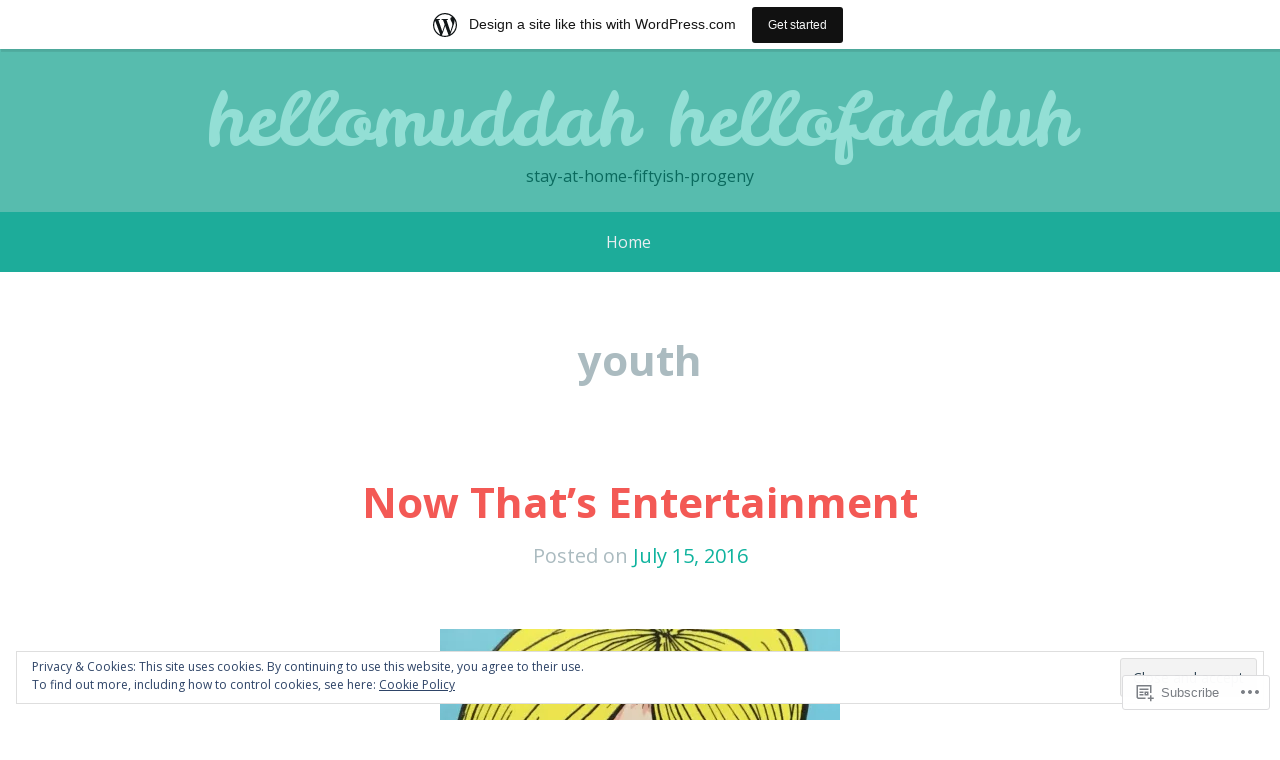

--- FILE ---
content_type: text/html; charset=UTF-8
request_url: https://ellengreiss.wordpress.com/tag/youth/
body_size: 31609
content:
<!DOCTYPE html>
<html lang="en">
<head>
<meta charset="UTF-8">
<meta name="viewport" content="width=device-width, initial-scale=1">
<link rel="profile" href="http://gmpg.org/xfn/11">
<link rel="pingback" href="https://ellengreiss.wordpress.com/xmlrpc.php">

<title>youth &#8211; hellomuddah hellofadduh</title>
<meta name='robots' content='max-image-preview:large' />
<link rel='dns-prefetch' href='//s0.wp.com' />
<link rel='dns-prefetch' href='//fonts-api.wp.com' />
<link rel='dns-prefetch' href='//af.pubmine.com' />
<link rel="alternate" type="application/rss+xml" title="hellomuddah hellofadduh &raquo; Feed" href="https://ellengreiss.wordpress.com/feed/" />
<link rel="alternate" type="application/rss+xml" title="hellomuddah hellofadduh &raquo; Comments Feed" href="https://ellengreiss.wordpress.com/comments/feed/" />
<link rel="alternate" type="application/rss+xml" title="hellomuddah hellofadduh &raquo; youth Tag Feed" href="https://ellengreiss.wordpress.com/tag/youth/feed/" />
	<script type="text/javascript">
		/* <![CDATA[ */
		function addLoadEvent(func) {
			var oldonload = window.onload;
			if (typeof window.onload != 'function') {
				window.onload = func;
			} else {
				window.onload = function () {
					oldonload();
					func();
				}
			}
		}
		/* ]]> */
	</script>
	<link crossorigin='anonymous' rel='stylesheet' id='all-css-0-1' href='/_static/??-eJxtjEsOwjAMRC9EMBUoiAXiLG6wojTOR7WjiNuTdoGEYDkz7w30alzJSlkhNVO5+ZAFenh6UgFqYy0xkGHsoJQqo5KA6Ivp6EQO8P+AQxzYQlrRRbOnH3zm4j9CwjWShuzNjCsM9LvZ5Ee6T1c72cvpZs/LG8VZRLg=&cssminify=yes' type='text/css' media='all' />
<style id='wp-emoji-styles-inline-css'>

	img.wp-smiley, img.emoji {
		display: inline !important;
		border: none !important;
		box-shadow: none !important;
		height: 1em !important;
		width: 1em !important;
		margin: 0 0.07em !important;
		vertical-align: -0.1em !important;
		background: none !important;
		padding: 0 !important;
	}
/*# sourceURL=wp-emoji-styles-inline-css */
</style>
<link crossorigin='anonymous' rel='stylesheet' id='all-css-2-1' href='/wp-content/plugins/gutenberg-core/v22.2.0/build/styles/block-library/style.css?m=1764855221i&cssminify=yes' type='text/css' media='all' />
<style id='wp-block-library-inline-css'>
.has-text-align-justify {
	text-align:justify;
}
.has-text-align-justify{text-align:justify;}

/*# sourceURL=wp-block-library-inline-css */
</style><style id='global-styles-inline-css'>
:root{--wp--preset--aspect-ratio--square: 1;--wp--preset--aspect-ratio--4-3: 4/3;--wp--preset--aspect-ratio--3-4: 3/4;--wp--preset--aspect-ratio--3-2: 3/2;--wp--preset--aspect-ratio--2-3: 2/3;--wp--preset--aspect-ratio--16-9: 16/9;--wp--preset--aspect-ratio--9-16: 9/16;--wp--preset--color--black: #000000;--wp--preset--color--cyan-bluish-gray: #abb8c3;--wp--preset--color--white: #ffffff;--wp--preset--color--pale-pink: #f78da7;--wp--preset--color--vivid-red: #cf2e2e;--wp--preset--color--luminous-vivid-orange: #ff6900;--wp--preset--color--luminous-vivid-amber: #fcb900;--wp--preset--color--light-green-cyan: #7bdcb5;--wp--preset--color--vivid-green-cyan: #00d084;--wp--preset--color--pale-cyan-blue: #8ed1fc;--wp--preset--color--vivid-cyan-blue: #0693e3;--wp--preset--color--vivid-purple: #9b51e0;--wp--preset--gradient--vivid-cyan-blue-to-vivid-purple: linear-gradient(135deg,rgb(6,147,227) 0%,rgb(155,81,224) 100%);--wp--preset--gradient--light-green-cyan-to-vivid-green-cyan: linear-gradient(135deg,rgb(122,220,180) 0%,rgb(0,208,130) 100%);--wp--preset--gradient--luminous-vivid-amber-to-luminous-vivid-orange: linear-gradient(135deg,rgb(252,185,0) 0%,rgb(255,105,0) 100%);--wp--preset--gradient--luminous-vivid-orange-to-vivid-red: linear-gradient(135deg,rgb(255,105,0) 0%,rgb(207,46,46) 100%);--wp--preset--gradient--very-light-gray-to-cyan-bluish-gray: linear-gradient(135deg,rgb(238,238,238) 0%,rgb(169,184,195) 100%);--wp--preset--gradient--cool-to-warm-spectrum: linear-gradient(135deg,rgb(74,234,220) 0%,rgb(151,120,209) 20%,rgb(207,42,186) 40%,rgb(238,44,130) 60%,rgb(251,105,98) 80%,rgb(254,248,76) 100%);--wp--preset--gradient--blush-light-purple: linear-gradient(135deg,rgb(255,206,236) 0%,rgb(152,150,240) 100%);--wp--preset--gradient--blush-bordeaux: linear-gradient(135deg,rgb(254,205,165) 0%,rgb(254,45,45) 50%,rgb(107,0,62) 100%);--wp--preset--gradient--luminous-dusk: linear-gradient(135deg,rgb(255,203,112) 0%,rgb(199,81,192) 50%,rgb(65,88,208) 100%);--wp--preset--gradient--pale-ocean: linear-gradient(135deg,rgb(255,245,203) 0%,rgb(182,227,212) 50%,rgb(51,167,181) 100%);--wp--preset--gradient--electric-grass: linear-gradient(135deg,rgb(202,248,128) 0%,rgb(113,206,126) 100%);--wp--preset--gradient--midnight: linear-gradient(135deg,rgb(2,3,129) 0%,rgb(40,116,252) 100%);--wp--preset--font-size--small: 13px;--wp--preset--font-size--medium: 20px;--wp--preset--font-size--large: 36px;--wp--preset--font-size--x-large: 42px;--wp--preset--font-family--albert-sans: 'Albert Sans', sans-serif;--wp--preset--font-family--alegreya: Alegreya, serif;--wp--preset--font-family--arvo: Arvo, serif;--wp--preset--font-family--bodoni-moda: 'Bodoni Moda', serif;--wp--preset--font-family--bricolage-grotesque: 'Bricolage Grotesque', sans-serif;--wp--preset--font-family--cabin: Cabin, sans-serif;--wp--preset--font-family--chivo: Chivo, sans-serif;--wp--preset--font-family--commissioner: Commissioner, sans-serif;--wp--preset--font-family--cormorant: Cormorant, serif;--wp--preset--font-family--courier-prime: 'Courier Prime', monospace;--wp--preset--font-family--crimson-pro: 'Crimson Pro', serif;--wp--preset--font-family--dm-mono: 'DM Mono', monospace;--wp--preset--font-family--dm-sans: 'DM Sans', sans-serif;--wp--preset--font-family--dm-serif-display: 'DM Serif Display', serif;--wp--preset--font-family--domine: Domine, serif;--wp--preset--font-family--eb-garamond: 'EB Garamond', serif;--wp--preset--font-family--epilogue: Epilogue, sans-serif;--wp--preset--font-family--fahkwang: Fahkwang, sans-serif;--wp--preset--font-family--figtree: Figtree, sans-serif;--wp--preset--font-family--fira-sans: 'Fira Sans', sans-serif;--wp--preset--font-family--fjalla-one: 'Fjalla One', sans-serif;--wp--preset--font-family--fraunces: Fraunces, serif;--wp--preset--font-family--gabarito: Gabarito, system-ui;--wp--preset--font-family--ibm-plex-mono: 'IBM Plex Mono', monospace;--wp--preset--font-family--ibm-plex-sans: 'IBM Plex Sans', sans-serif;--wp--preset--font-family--ibarra-real-nova: 'Ibarra Real Nova', serif;--wp--preset--font-family--instrument-serif: 'Instrument Serif', serif;--wp--preset--font-family--inter: Inter, sans-serif;--wp--preset--font-family--josefin-sans: 'Josefin Sans', sans-serif;--wp--preset--font-family--jost: Jost, sans-serif;--wp--preset--font-family--libre-baskerville: 'Libre Baskerville', serif;--wp--preset--font-family--libre-franklin: 'Libre Franklin', sans-serif;--wp--preset--font-family--literata: Literata, serif;--wp--preset--font-family--lora: Lora, serif;--wp--preset--font-family--merriweather: Merriweather, serif;--wp--preset--font-family--montserrat: Montserrat, sans-serif;--wp--preset--font-family--newsreader: Newsreader, serif;--wp--preset--font-family--noto-sans-mono: 'Noto Sans Mono', sans-serif;--wp--preset--font-family--nunito: Nunito, sans-serif;--wp--preset--font-family--open-sans: 'Open Sans', sans-serif;--wp--preset--font-family--overpass: Overpass, sans-serif;--wp--preset--font-family--pt-serif: 'PT Serif', serif;--wp--preset--font-family--petrona: Petrona, serif;--wp--preset--font-family--piazzolla: Piazzolla, serif;--wp--preset--font-family--playfair-display: 'Playfair Display', serif;--wp--preset--font-family--plus-jakarta-sans: 'Plus Jakarta Sans', sans-serif;--wp--preset--font-family--poppins: Poppins, sans-serif;--wp--preset--font-family--raleway: Raleway, sans-serif;--wp--preset--font-family--roboto: Roboto, sans-serif;--wp--preset--font-family--roboto-slab: 'Roboto Slab', serif;--wp--preset--font-family--rubik: Rubik, sans-serif;--wp--preset--font-family--rufina: Rufina, serif;--wp--preset--font-family--sora: Sora, sans-serif;--wp--preset--font-family--source-sans-3: 'Source Sans 3', sans-serif;--wp--preset--font-family--source-serif-4: 'Source Serif 4', serif;--wp--preset--font-family--space-mono: 'Space Mono', monospace;--wp--preset--font-family--syne: Syne, sans-serif;--wp--preset--font-family--texturina: Texturina, serif;--wp--preset--font-family--urbanist: Urbanist, sans-serif;--wp--preset--font-family--work-sans: 'Work Sans', sans-serif;--wp--preset--spacing--20: 0.44rem;--wp--preset--spacing--30: 0.67rem;--wp--preset--spacing--40: 1rem;--wp--preset--spacing--50: 1.5rem;--wp--preset--spacing--60: 2.25rem;--wp--preset--spacing--70: 3.38rem;--wp--preset--spacing--80: 5.06rem;--wp--preset--shadow--natural: 6px 6px 9px rgba(0, 0, 0, 0.2);--wp--preset--shadow--deep: 12px 12px 50px rgba(0, 0, 0, 0.4);--wp--preset--shadow--sharp: 6px 6px 0px rgba(0, 0, 0, 0.2);--wp--preset--shadow--outlined: 6px 6px 0px -3px rgb(255, 255, 255), 6px 6px rgb(0, 0, 0);--wp--preset--shadow--crisp: 6px 6px 0px rgb(0, 0, 0);}:where(.is-layout-flex){gap: 0.5em;}:where(.is-layout-grid){gap: 0.5em;}body .is-layout-flex{display: flex;}.is-layout-flex{flex-wrap: wrap;align-items: center;}.is-layout-flex > :is(*, div){margin: 0;}body .is-layout-grid{display: grid;}.is-layout-grid > :is(*, div){margin: 0;}:where(.wp-block-columns.is-layout-flex){gap: 2em;}:where(.wp-block-columns.is-layout-grid){gap: 2em;}:where(.wp-block-post-template.is-layout-flex){gap: 1.25em;}:where(.wp-block-post-template.is-layout-grid){gap: 1.25em;}.has-black-color{color: var(--wp--preset--color--black) !important;}.has-cyan-bluish-gray-color{color: var(--wp--preset--color--cyan-bluish-gray) !important;}.has-white-color{color: var(--wp--preset--color--white) !important;}.has-pale-pink-color{color: var(--wp--preset--color--pale-pink) !important;}.has-vivid-red-color{color: var(--wp--preset--color--vivid-red) !important;}.has-luminous-vivid-orange-color{color: var(--wp--preset--color--luminous-vivid-orange) !important;}.has-luminous-vivid-amber-color{color: var(--wp--preset--color--luminous-vivid-amber) !important;}.has-light-green-cyan-color{color: var(--wp--preset--color--light-green-cyan) !important;}.has-vivid-green-cyan-color{color: var(--wp--preset--color--vivid-green-cyan) !important;}.has-pale-cyan-blue-color{color: var(--wp--preset--color--pale-cyan-blue) !important;}.has-vivid-cyan-blue-color{color: var(--wp--preset--color--vivid-cyan-blue) !important;}.has-vivid-purple-color{color: var(--wp--preset--color--vivid-purple) !important;}.has-black-background-color{background-color: var(--wp--preset--color--black) !important;}.has-cyan-bluish-gray-background-color{background-color: var(--wp--preset--color--cyan-bluish-gray) !important;}.has-white-background-color{background-color: var(--wp--preset--color--white) !important;}.has-pale-pink-background-color{background-color: var(--wp--preset--color--pale-pink) !important;}.has-vivid-red-background-color{background-color: var(--wp--preset--color--vivid-red) !important;}.has-luminous-vivid-orange-background-color{background-color: var(--wp--preset--color--luminous-vivid-orange) !important;}.has-luminous-vivid-amber-background-color{background-color: var(--wp--preset--color--luminous-vivid-amber) !important;}.has-light-green-cyan-background-color{background-color: var(--wp--preset--color--light-green-cyan) !important;}.has-vivid-green-cyan-background-color{background-color: var(--wp--preset--color--vivid-green-cyan) !important;}.has-pale-cyan-blue-background-color{background-color: var(--wp--preset--color--pale-cyan-blue) !important;}.has-vivid-cyan-blue-background-color{background-color: var(--wp--preset--color--vivid-cyan-blue) !important;}.has-vivid-purple-background-color{background-color: var(--wp--preset--color--vivid-purple) !important;}.has-black-border-color{border-color: var(--wp--preset--color--black) !important;}.has-cyan-bluish-gray-border-color{border-color: var(--wp--preset--color--cyan-bluish-gray) !important;}.has-white-border-color{border-color: var(--wp--preset--color--white) !important;}.has-pale-pink-border-color{border-color: var(--wp--preset--color--pale-pink) !important;}.has-vivid-red-border-color{border-color: var(--wp--preset--color--vivid-red) !important;}.has-luminous-vivid-orange-border-color{border-color: var(--wp--preset--color--luminous-vivid-orange) !important;}.has-luminous-vivid-amber-border-color{border-color: var(--wp--preset--color--luminous-vivid-amber) !important;}.has-light-green-cyan-border-color{border-color: var(--wp--preset--color--light-green-cyan) !important;}.has-vivid-green-cyan-border-color{border-color: var(--wp--preset--color--vivid-green-cyan) !important;}.has-pale-cyan-blue-border-color{border-color: var(--wp--preset--color--pale-cyan-blue) !important;}.has-vivid-cyan-blue-border-color{border-color: var(--wp--preset--color--vivid-cyan-blue) !important;}.has-vivid-purple-border-color{border-color: var(--wp--preset--color--vivid-purple) !important;}.has-vivid-cyan-blue-to-vivid-purple-gradient-background{background: var(--wp--preset--gradient--vivid-cyan-blue-to-vivid-purple) !important;}.has-light-green-cyan-to-vivid-green-cyan-gradient-background{background: var(--wp--preset--gradient--light-green-cyan-to-vivid-green-cyan) !important;}.has-luminous-vivid-amber-to-luminous-vivid-orange-gradient-background{background: var(--wp--preset--gradient--luminous-vivid-amber-to-luminous-vivid-orange) !important;}.has-luminous-vivid-orange-to-vivid-red-gradient-background{background: var(--wp--preset--gradient--luminous-vivid-orange-to-vivid-red) !important;}.has-very-light-gray-to-cyan-bluish-gray-gradient-background{background: var(--wp--preset--gradient--very-light-gray-to-cyan-bluish-gray) !important;}.has-cool-to-warm-spectrum-gradient-background{background: var(--wp--preset--gradient--cool-to-warm-spectrum) !important;}.has-blush-light-purple-gradient-background{background: var(--wp--preset--gradient--blush-light-purple) !important;}.has-blush-bordeaux-gradient-background{background: var(--wp--preset--gradient--blush-bordeaux) !important;}.has-luminous-dusk-gradient-background{background: var(--wp--preset--gradient--luminous-dusk) !important;}.has-pale-ocean-gradient-background{background: var(--wp--preset--gradient--pale-ocean) !important;}.has-electric-grass-gradient-background{background: var(--wp--preset--gradient--electric-grass) !important;}.has-midnight-gradient-background{background: var(--wp--preset--gradient--midnight) !important;}.has-small-font-size{font-size: var(--wp--preset--font-size--small) !important;}.has-medium-font-size{font-size: var(--wp--preset--font-size--medium) !important;}.has-large-font-size{font-size: var(--wp--preset--font-size--large) !important;}.has-x-large-font-size{font-size: var(--wp--preset--font-size--x-large) !important;}.has-albert-sans-font-family{font-family: var(--wp--preset--font-family--albert-sans) !important;}.has-alegreya-font-family{font-family: var(--wp--preset--font-family--alegreya) !important;}.has-arvo-font-family{font-family: var(--wp--preset--font-family--arvo) !important;}.has-bodoni-moda-font-family{font-family: var(--wp--preset--font-family--bodoni-moda) !important;}.has-bricolage-grotesque-font-family{font-family: var(--wp--preset--font-family--bricolage-grotesque) !important;}.has-cabin-font-family{font-family: var(--wp--preset--font-family--cabin) !important;}.has-chivo-font-family{font-family: var(--wp--preset--font-family--chivo) !important;}.has-commissioner-font-family{font-family: var(--wp--preset--font-family--commissioner) !important;}.has-cormorant-font-family{font-family: var(--wp--preset--font-family--cormorant) !important;}.has-courier-prime-font-family{font-family: var(--wp--preset--font-family--courier-prime) !important;}.has-crimson-pro-font-family{font-family: var(--wp--preset--font-family--crimson-pro) !important;}.has-dm-mono-font-family{font-family: var(--wp--preset--font-family--dm-mono) !important;}.has-dm-sans-font-family{font-family: var(--wp--preset--font-family--dm-sans) !important;}.has-dm-serif-display-font-family{font-family: var(--wp--preset--font-family--dm-serif-display) !important;}.has-domine-font-family{font-family: var(--wp--preset--font-family--domine) !important;}.has-eb-garamond-font-family{font-family: var(--wp--preset--font-family--eb-garamond) !important;}.has-epilogue-font-family{font-family: var(--wp--preset--font-family--epilogue) !important;}.has-fahkwang-font-family{font-family: var(--wp--preset--font-family--fahkwang) !important;}.has-figtree-font-family{font-family: var(--wp--preset--font-family--figtree) !important;}.has-fira-sans-font-family{font-family: var(--wp--preset--font-family--fira-sans) !important;}.has-fjalla-one-font-family{font-family: var(--wp--preset--font-family--fjalla-one) !important;}.has-fraunces-font-family{font-family: var(--wp--preset--font-family--fraunces) !important;}.has-gabarito-font-family{font-family: var(--wp--preset--font-family--gabarito) !important;}.has-ibm-plex-mono-font-family{font-family: var(--wp--preset--font-family--ibm-plex-mono) !important;}.has-ibm-plex-sans-font-family{font-family: var(--wp--preset--font-family--ibm-plex-sans) !important;}.has-ibarra-real-nova-font-family{font-family: var(--wp--preset--font-family--ibarra-real-nova) !important;}.has-instrument-serif-font-family{font-family: var(--wp--preset--font-family--instrument-serif) !important;}.has-inter-font-family{font-family: var(--wp--preset--font-family--inter) !important;}.has-josefin-sans-font-family{font-family: var(--wp--preset--font-family--josefin-sans) !important;}.has-jost-font-family{font-family: var(--wp--preset--font-family--jost) !important;}.has-libre-baskerville-font-family{font-family: var(--wp--preset--font-family--libre-baskerville) !important;}.has-libre-franklin-font-family{font-family: var(--wp--preset--font-family--libre-franklin) !important;}.has-literata-font-family{font-family: var(--wp--preset--font-family--literata) !important;}.has-lora-font-family{font-family: var(--wp--preset--font-family--lora) !important;}.has-merriweather-font-family{font-family: var(--wp--preset--font-family--merriweather) !important;}.has-montserrat-font-family{font-family: var(--wp--preset--font-family--montserrat) !important;}.has-newsreader-font-family{font-family: var(--wp--preset--font-family--newsreader) !important;}.has-noto-sans-mono-font-family{font-family: var(--wp--preset--font-family--noto-sans-mono) !important;}.has-nunito-font-family{font-family: var(--wp--preset--font-family--nunito) !important;}.has-open-sans-font-family{font-family: var(--wp--preset--font-family--open-sans) !important;}.has-overpass-font-family{font-family: var(--wp--preset--font-family--overpass) !important;}.has-pt-serif-font-family{font-family: var(--wp--preset--font-family--pt-serif) !important;}.has-petrona-font-family{font-family: var(--wp--preset--font-family--petrona) !important;}.has-piazzolla-font-family{font-family: var(--wp--preset--font-family--piazzolla) !important;}.has-playfair-display-font-family{font-family: var(--wp--preset--font-family--playfair-display) !important;}.has-plus-jakarta-sans-font-family{font-family: var(--wp--preset--font-family--plus-jakarta-sans) !important;}.has-poppins-font-family{font-family: var(--wp--preset--font-family--poppins) !important;}.has-raleway-font-family{font-family: var(--wp--preset--font-family--raleway) !important;}.has-roboto-font-family{font-family: var(--wp--preset--font-family--roboto) !important;}.has-roboto-slab-font-family{font-family: var(--wp--preset--font-family--roboto-slab) !important;}.has-rubik-font-family{font-family: var(--wp--preset--font-family--rubik) !important;}.has-rufina-font-family{font-family: var(--wp--preset--font-family--rufina) !important;}.has-sora-font-family{font-family: var(--wp--preset--font-family--sora) !important;}.has-source-sans-3-font-family{font-family: var(--wp--preset--font-family--source-sans-3) !important;}.has-source-serif-4-font-family{font-family: var(--wp--preset--font-family--source-serif-4) !important;}.has-space-mono-font-family{font-family: var(--wp--preset--font-family--space-mono) !important;}.has-syne-font-family{font-family: var(--wp--preset--font-family--syne) !important;}.has-texturina-font-family{font-family: var(--wp--preset--font-family--texturina) !important;}.has-urbanist-font-family{font-family: var(--wp--preset--font-family--urbanist) !important;}.has-work-sans-font-family{font-family: var(--wp--preset--font-family--work-sans) !important;}
/*# sourceURL=global-styles-inline-css */
</style>

<style id='classic-theme-styles-inline-css'>
/*! This file is auto-generated */
.wp-block-button__link{color:#fff;background-color:#32373c;border-radius:9999px;box-shadow:none;text-decoration:none;padding:calc(.667em + 2px) calc(1.333em + 2px);font-size:1.125em}.wp-block-file__button{background:#32373c;color:#fff;text-decoration:none}
/*# sourceURL=/wp-includes/css/classic-themes.min.css */
</style>
<link crossorigin='anonymous' rel='stylesheet' id='all-css-4-1' href='/_static/??-eJx9jtsKwjAQRH/IzZK2eHkQv6VJF43Npks3sfTvjQhVEHyZh+GcYXAR8FPKlDJKLNeQFP3k4uRHxcbYo7GggSUSzPQwHQ5B80aA5jWS8ao7/BriAp+tmWrP0ucXwTSEniJxxf5pi1QHnJOZVKEmh8KQb1XUH+9doxSHI8W44vbqwmd76Oz+1LZtc38CUSxWcA==&cssminify=yes' type='text/css' media='all' />
<link rel='stylesheet' id='kelly-fonts-css' href='https://fonts-api.wp.com/css?family=Open+Sans%3A300%2C400%2C700%7CLeckerli+One&#038;subset=latin%2Clatin-ext' media='all' />
<link crossorigin='anonymous' rel='stylesheet' id='all-css-6-1' href='/_static/??-eJx9jsEKwjAQRH/IuKitxYP4KZKGNabdbEI2ofTvTcFDRPE2D+YNA0tUJnBGzuCLilSsY4EJc9RmfjNIYbg7NmCRMbkqyO+4NyI7aDbzEz0KxDLCjEQrbCuSV0K1RBP8l9CcSDhSsDVaqK0G/0kWg6JgdHaBP0A9SLu0qTd/PQz96Thczl0/vQDMJGBz&cssminify=yes' type='text/css' media='all' />
<link crossorigin='anonymous' rel='stylesheet' id='print-css-7-1' href='/wp-content/mu-plugins/global-print/global-print.css?m=1465851035i&cssminify=yes' type='text/css' media='print' />
<style id='jetpack-global-styles-frontend-style-inline-css'>
:root { --font-headings: unset; --font-base: unset; --font-headings-default: -apple-system,BlinkMacSystemFont,"Segoe UI",Roboto,Oxygen-Sans,Ubuntu,Cantarell,"Helvetica Neue",sans-serif; --font-base-default: -apple-system,BlinkMacSystemFont,"Segoe UI",Roboto,Oxygen-Sans,Ubuntu,Cantarell,"Helvetica Neue",sans-serif;}
/*# sourceURL=jetpack-global-styles-frontend-style-inline-css */
</style>
<link crossorigin='anonymous' rel='stylesheet' id='all-css-10-1' href='/_static/??-eJyNjcsKAjEMRX/IGtQZBxfip0hMS9sxTYppGfx7H7gRN+7ugcs5sFRHKi1Ig9Jd5R6zGMyhVaTrh8G6QFHfORhYwlvw6P39PbPENZmt4G/ROQuBKWVkxxrVvuBH1lIoz2waILJekF+HUzlupnG3nQ77YZwfuRJIaQ==&cssminify=yes' type='text/css' media='all' />
<script type="text/javascript" id="wpcom-actionbar-placeholder-js-extra">
/* <![CDATA[ */
var actionbardata = {"siteID":"90730624","postID":"0","siteURL":"https://ellengreiss.wordpress.com","xhrURL":"https://ellengreiss.wordpress.com/wp-admin/admin-ajax.php","nonce":"6dfe660a43","isLoggedIn":"","statusMessage":"","subsEmailDefault":"instantly","proxyScriptUrl":"https://s0.wp.com/wp-content/js/wpcom-proxy-request.js?m=1513050504i&amp;ver=20211021","i18n":{"followedText":"New posts from this site will now appear in your \u003Ca href=\"https://wordpress.com/reader\"\u003EReader\u003C/a\u003E","foldBar":"Collapse this bar","unfoldBar":"Expand this bar","shortLinkCopied":"Shortlink copied to clipboard."}};
//# sourceURL=wpcom-actionbar-placeholder-js-extra
/* ]]> */
</script>
<script type="text/javascript" id="jetpack-mu-wpcom-settings-js-before">
/* <![CDATA[ */
var JETPACK_MU_WPCOM_SETTINGS = {"assetsUrl":"https://s0.wp.com/wp-content/mu-plugins/jetpack-mu-wpcom-plugin/sun/jetpack_vendor/automattic/jetpack-mu-wpcom/src/build/"};
//# sourceURL=jetpack-mu-wpcom-settings-js-before
/* ]]> */
</script>
<script crossorigin='anonymous' type='text/javascript'  src='/_static/??/wp-content/js/rlt-proxy.js,/wp-content/blog-plugins/wordads-classes/js/cmp/v2/cmp-non-gdpr.js?m=1720530689j'></script>
<script type="text/javascript" id="rlt-proxy-js-after">
/* <![CDATA[ */
	rltInitialize( {"token":null,"iframeOrigins":["https:\/\/widgets.wp.com"]} );
//# sourceURL=rlt-proxy-js-after
/* ]]> */
</script>
<link rel="EditURI" type="application/rsd+xml" title="RSD" href="https://ellengreiss.wordpress.com/xmlrpc.php?rsd" />
<meta name="generator" content="WordPress.com" />

<!-- Jetpack Open Graph Tags -->
<meta property="og:type" content="website" />
<meta property="og:title" content="youth &#8211; hellomuddah hellofadduh" />
<meta property="og:url" content="https://ellengreiss.wordpress.com/tag/youth/" />
<meta property="og:site_name" content="hellomuddah hellofadduh" />
<meta property="og:image" content="https://s0.wp.com/i/blank.jpg?m=1383295312i" />
<meta property="og:image:width" content="200" />
<meta property="og:image:height" content="200" />
<meta property="og:image:alt" content="" />
<meta property="og:locale" content="en_US" />
<meta property="fb:app_id" content="249643311490" />

<!-- End Jetpack Open Graph Tags -->
<link rel="shortcut icon" type="image/x-icon" href="https://s0.wp.com/i/favicon.ico?m=1713425267i" sizes="16x16 24x24 32x32 48x48" />
<link rel="icon" type="image/x-icon" href="https://s0.wp.com/i/favicon.ico?m=1713425267i" sizes="16x16 24x24 32x32 48x48" />
<link rel="apple-touch-icon" href="https://s0.wp.com/i/webclip.png?m=1713868326i" />
<link rel='openid.server' href='https://ellengreiss.wordpress.com/?openidserver=1' />
<link rel='openid.delegate' href='https://ellengreiss.wordpress.com/' />
<link rel="search" type="application/opensearchdescription+xml" href="https://ellengreiss.wordpress.com/osd.xml" title="hellomuddah hellofadduh" />
<link rel="search" type="application/opensearchdescription+xml" href="https://s1.wp.com/opensearch.xml" title="WordPress.com" />
		<style type="text/css">
			.recentcomments a {
				display: inline !important;
				padding: 0 !important;
				margin: 0 !important;
			}

			table.recentcommentsavatartop img.avatar, table.recentcommentsavatarend img.avatar {
				border: 0px;
				margin: 0;
			}

			table.recentcommentsavatartop a, table.recentcommentsavatarend a {
				border: 0px !important;
				background-color: transparent !important;
			}

			td.recentcommentsavatarend, td.recentcommentsavatartop {
				padding: 0px 0px 1px 0px;
				margin: 0px;
			}

			td.recentcommentstextend {
				border: none !important;
				padding: 0px 0px 2px 10px;
			}

			.rtl td.recentcommentstextend {
				padding: 0px 10px 2px 0px;
			}

			td.recentcommentstexttop {
				border: none;
				padding: 0px 0px 0px 10px;
			}

			.rtl td.recentcommentstexttop {
				padding: 0px 10px 0px 0px;
			}
		</style>
		<meta name="description" content="Posts about youth written by ellengreiss" />
<script type="text/javascript">
/* <![CDATA[ */
var wa_client = {}; wa_client.cmd = []; wa_client.config = { 'blog_id': 90730624, 'blog_language': 'en', 'is_wordads': false, 'hosting_type': 0, 'afp_account_id': null, 'afp_host_id': 5038568878849053, 'theme': 'pub/kelly', '_': { 'title': 'Advertisement', 'privacy_settings': 'Privacy Settings' }, 'formats': [ 'belowpost', 'bottom_sticky', 'sidebar_sticky_right', 'sidebar', 'gutenberg_rectangle', 'gutenberg_leaderboard', 'gutenberg_mobile_leaderboard', 'gutenberg_skyscraper' ] };
/* ]]> */
</script>
		<script type="text/javascript">

			window.doNotSellCallback = function() {

				var linkElements = [
					'a[href="https://wordpress.com/?ref=footer_blog"]',
					'a[href="https://wordpress.com/?ref=footer_website"]',
					'a[href="https://wordpress.com/?ref=vertical_footer"]',
					'a[href^="https://wordpress.com/?ref=footer_segment_"]',
				].join(',');

				var dnsLink = document.createElement( 'a' );
				dnsLink.href = 'https://wordpress.com/advertising-program-optout/';
				dnsLink.classList.add( 'do-not-sell-link' );
				dnsLink.rel = 'nofollow';
				dnsLink.style.marginLeft = '0.5em';
				dnsLink.textContent = 'Do Not Sell or Share My Personal Information';

				var creditLinks = document.querySelectorAll( linkElements );

				if ( 0 === creditLinks.length ) {
					return false;
				}

				Array.prototype.forEach.call( creditLinks, function( el ) {
					el.insertAdjacentElement( 'afterend', dnsLink );
				});

				return true;
			};

		</script>
		<script type="text/javascript">
	window.google_analytics_uacct = "UA-52447-2";
</script>

<script type="text/javascript">
	var _gaq = _gaq || [];
	_gaq.push(['_setAccount', 'UA-52447-2']);
	_gaq.push(['_gat._anonymizeIp']);
	_gaq.push(['_setDomainName', 'wordpress.com']);
	_gaq.push(['_initData']);
	_gaq.push(['_trackPageview']);

	(function() {
		var ga = document.createElement('script'); ga.type = 'text/javascript'; ga.async = true;
		ga.src = ('https:' == document.location.protocol ? 'https://ssl' : 'http://www') + '.google-analytics.com/ga.js';
		(document.getElementsByTagName('head')[0] || document.getElementsByTagName('body')[0]).appendChild(ga);
	})();
</script>
<link crossorigin='anonymous' rel='stylesheet' id='all-css-0-3' href='/_static/??-eJyNjM0KgzAQBl9I/ag/lR6KjyK6LhJNNsHN4uuXQuvZ4wzD4EwlRcksGcHK5G11otg4p4n2H0NNMDohzD7SrtDTJT4qUi1wexDiYp4VNB3RlP3V/MX3N4T3o++aun892277AK5vOq4=&cssminify=yes' type='text/css' media='all' />
</head>

<body class="archive tag tag-youth tag-18954 wp-theme-pubkelly customizer-styles-applied jetpack-reblog-enabled has-marketing-bar has-marketing-bar-theme-kelly">
<div id="page" class="hfeed site">
			<header id="masthead" class="site-header" role="banner">
		<div class="header-background"></div>
		<div class="site-branding">
			<h1 class="site-title"><a href="https://ellengreiss.wordpress.com/" rel="home">hellomuddah hellofadduh</a></h1>
			<h2 class="site-description">stay-at-home-fiftyish-progeny</h2>
		</div>

		<nav id="site-navigation" class="main-navigation" role="navigation">
			<h1 class="menu-toggle">Menu</h1>
			<a class="skip-link screen-reader-text" href="#content">Skip to content</a>

			<div class="nav-menu"><ul>
<li ><a href="https://ellengreiss.wordpress.com/">Home</a></li></ul></div>
		</nav><!-- #site-navigation -->
	</header><!-- #masthead -->

	<div id="content" class="site-content">

	<section id="primary" class="content-area">
		<main id="main" class="site-main" role="main">

		
			<header class="page-header">
				<h1 class="page-title">
					youth				</h1>
							</header><!-- .page-header -->

						
				
<article id="post-760" class="post-760 post type-post status-publish format-standard hentry category-now-thats-entertainment-youre-so-funny-can-i-help-you-my-misspent-youth-world-peace-the-lottery-ticket-whats-my-password category-uncategorized tag-always tag-change tag-clerk tag-computer tag-elder tag-elder-humor tag-elder-jokes tag-entertainment tag-everyday tag-find tag-funny tag-good-humor tag-hardware tag-help tag-humor tag-husband tag-incorrect tag-jokes tag-laugh tag-laughing tag-life tag-living tag-log-in tag-log-on tag-lottery tag-lottery-ticket tag-memory tag-misspent tag-password tag-peace tag-store tag-tickets tag-today tag-winning tag-world tag-world-peace tag-wrong tag-yesterday tag-youth">
		<header class="entry-header">
					<h1 class="entry-title"><a href="https://ellengreiss.wordpress.com/2016/07/15/now-thats-entertainment/" rel="bookmark">Now That&#8217;s Entertainment</a></h1>
		
				<div class="entry-meta">
			<span class="posted-on">Posted on <a href="https://ellengreiss.wordpress.com/2016/07/15/now-thats-entertainment/" rel="bookmark"><time class="entry-date published" datetime="2016-07-15T13:40:11-04:00">July 15, 2016</time></a></span><span class="byline"> by <span class="author vcard"><a class="url fn n" href="https://ellengreiss.wordpress.com/author/ellengreiss/">ellengreiss</a></span></span>		</div><!-- .entry-meta -->
			</header><!-- .entry-header -->

		<div class="entry-content">
		<p><img data-attachment-id="762" data-permalink="https://ellengreiss.wordpress.com/2016/07/15/now-thats-entertainment/evernote-snapshot-20160715-132134/" data-orig-file="https://ellengreiss.wordpress.com/wp-content/uploads/2016/07/evernote-snapshot-20160715-132134.jpg" data-orig-size="2184,2912" data-comments-opened="1" data-image-meta="{&quot;aperture&quot;:&quot;0&quot;,&quot;credit&quot;:&quot;&quot;,&quot;camera&quot;:&quot;&quot;,&quot;caption&quot;:&quot;&quot;,&quot;created_timestamp&quot;:&quot;0&quot;,&quot;copyright&quot;:&quot;&quot;,&quot;focal_length&quot;:&quot;0&quot;,&quot;iso&quot;:&quot;0&quot;,&quot;shutter_speed&quot;:&quot;0&quot;,&quot;title&quot;:&quot;&quot;,&quot;orientation&quot;:&quot;1&quot;}" data-image-title="Evernote Snapshot 20160715 132134" data-image-description="" data-image-caption="" data-medium-file="https://ellengreiss.wordpress.com/wp-content/uploads/2016/07/evernote-snapshot-20160715-132134.jpg?w=225" data-large-file="https://ellengreiss.wordpress.com/wp-content/uploads/2016/07/evernote-snapshot-20160715-132134.jpg?w=768" class="  wp-image-762 aligncenter" src="https://ellengreiss.wordpress.com/wp-content/uploads/2016/07/evernote-snapshot-20160715-132134.jpg?w=400&#038;h=534" alt="Evernote Snapshot 20160715 132134" width="400" height="534" srcset="https://ellengreiss.wordpress.com/wp-content/uploads/2016/07/evernote-snapshot-20160715-132134.jpg?w=400&amp;h=533 400w, https://ellengreiss.wordpress.com/wp-content/uploads/2016/07/evernote-snapshot-20160715-132134.jpg?w=800&amp;h=1067 800w, https://ellengreiss.wordpress.com/wp-content/uploads/2016/07/evernote-snapshot-20160715-132134.jpg?w=113&amp;h=150 113w, https://ellengreiss.wordpress.com/wp-content/uploads/2016/07/evernote-snapshot-20160715-132134.jpg?w=225&amp;h=300 225w, https://ellengreiss.wordpress.com/wp-content/uploads/2016/07/evernote-snapshot-20160715-132134.jpg?w=768&amp;h=1024 768w" sizes="(max-width: 400px) 100vw, 400px" /></p>
<p>&nbsp;</p>
<p>In the hardware store, the clerk asked, <i>&#8220;Can I help you find anything?&#8221;</i></p>
<p><i>&#8220;How about my misspent youth,&#8221;</i> my husband joked.</p>
<p>The clerk answered, <i>&#8220;We keep that in the back, between world peace and winning lottery tickets.&#8221;</i></p>
<p><i>****</i></p>
<p><i>&#8220;My memory is gone, Esther, so I changed my password to &#8216;INCORRECT.&#8217; That way, when I log in with the wrong password, the computer will tell me, &#8216;YOUR PASSWORD IS INCORRECT!'&#8221;</i></p>
<p><i>****</i></p>
<p>My wife said, &#8220;Whatcha doin&#8217; today?&#8221;</p>
<p>I said, &#8220;Nothing.&#8221;</p>
<p>She said, &#8220;You did that yesterday.&#8221;</p>
<p>I said, &#8220;I wasn&#8217;t finished.&#8221;</p>
<div id="jp-post-flair" class="sharedaddy sd-like-enabled sd-sharing-enabled"><div class="sharedaddy sd-sharing-enabled"><div class="robots-nocontent sd-block sd-social sd-social-icon sd-sharing"><h3 class="sd-title">Share this:</h3><div class="sd-content"><ul><li class="share-facebook"><a rel="nofollow noopener noreferrer"
				data-shared="sharing-facebook-760"
				class="share-facebook sd-button share-icon no-text"
				href="https://ellengreiss.wordpress.com/2016/07/15/now-thats-entertainment/?share=facebook"
				target="_blank"
				aria-labelledby="sharing-facebook-760"
				>
				<span id="sharing-facebook-760" hidden>Share on Facebook (Opens in new window)</span>
				<span>Facebook</span>
			</a></li><li class="share-twitter"><a rel="nofollow noopener noreferrer"
				data-shared="sharing-twitter-760"
				class="share-twitter sd-button share-icon no-text"
				href="https://ellengreiss.wordpress.com/2016/07/15/now-thats-entertainment/?share=twitter"
				target="_blank"
				aria-labelledby="sharing-twitter-760"
				>
				<span id="sharing-twitter-760" hidden>Share on X (Opens in new window)</span>
				<span>X</span>
			</a></li><li class="share-linkedin"><a rel="nofollow noopener noreferrer"
				data-shared="sharing-linkedin-760"
				class="share-linkedin sd-button share-icon no-text"
				href="https://ellengreiss.wordpress.com/2016/07/15/now-thats-entertainment/?share=linkedin"
				target="_blank"
				aria-labelledby="sharing-linkedin-760"
				>
				<span id="sharing-linkedin-760" hidden>Share on LinkedIn (Opens in new window)</span>
				<span>LinkedIn</span>
			</a></li><li class="share-tumblr"><a rel="nofollow noopener noreferrer"
				data-shared="sharing-tumblr-760"
				class="share-tumblr sd-button share-icon no-text"
				href="https://ellengreiss.wordpress.com/2016/07/15/now-thats-entertainment/?share=tumblr"
				target="_blank"
				aria-labelledby="sharing-tumblr-760"
				>
				<span id="sharing-tumblr-760" hidden>Share on Tumblr (Opens in new window)</span>
				<span>Tumblr</span>
			</a></li><li class="share-email"><a rel="nofollow noopener noreferrer"
				data-shared="sharing-email-760"
				class="share-email sd-button share-icon no-text"
				href="mailto:?subject=%5BShared%20Post%5D%20Now%20That%27s%20Entertainment&#038;body=https%3A%2F%2Fellengreiss.wordpress.com%2F2016%2F07%2F15%2Fnow-thats-entertainment%2F&#038;share=email"
				target="_blank"
				aria-labelledby="sharing-email-760"
				data-email-share-error-title="Do you have email set up?" data-email-share-error-text="If you&#039;re having problems sharing via email, you might not have email set up for your browser. You may need to create a new email yourself." data-email-share-nonce="09cd2d5532" data-email-share-track-url="https://ellengreiss.wordpress.com/2016/07/15/now-thats-entertainment/?share=email">
				<span id="sharing-email-760" hidden>Email a link to a friend (Opens in new window)</span>
				<span>Email</span>
			</a></li><li class="share-end"></li></ul></div></div></div><div class='sharedaddy sd-block sd-like jetpack-likes-widget-wrapper jetpack-likes-widget-unloaded' id='like-post-wrapper-90730624-760-696ad7fde1906' data-src='//widgets.wp.com/likes/index.html?ver=20260117#blog_id=90730624&amp;post_id=760&amp;origin=ellengreiss.wordpress.com&amp;obj_id=90730624-760-696ad7fde1906' data-name='like-post-frame-90730624-760-696ad7fde1906' data-title='Like or Reblog'><div class='likes-widget-placeholder post-likes-widget-placeholder' style='height: 55px;'><span class='button'><span>Like</span></span> <span class='loading'>Loading...</span></div><span class='sd-text-color'></span><a class='sd-link-color'></a></div></div>			</div><!-- .entry-content -->
	
	<footer class="entry-meta">
								<span class="cat-links">
				Posted in <a href="https://ellengreiss.wordpress.com/category/now-thats-entertainment-youre-so-funny-can-i-help-you-my-misspent-youth-world-peace-the-lottery-ticket-whats-my-password/" rel="category tag">Now That's Entertainment, You're So Funny, Can I Help You?, My Misspent Youth, World Peace, The Lottery Ticket, What's My Password?</a>, <a href="https://ellengreiss.wordpress.com/category/uncategorized/" rel="category tag">Uncategorized</a>			</span>
			
			<span class="tags-links">Tagged <a href="https://ellengreiss.wordpress.com/tag/always/" rel="tag">always</a>, <a href="https://ellengreiss.wordpress.com/tag/change/" rel="tag">change</a>, <a href="https://ellengreiss.wordpress.com/tag/clerk/" rel="tag">clerk</a>, <a href="https://ellengreiss.wordpress.com/tag/computer/" rel="tag">computer</a>, <a href="https://ellengreiss.wordpress.com/tag/elder/" rel="tag">elder</a>, <a href="https://ellengreiss.wordpress.com/tag/elder-humor/" rel="tag">elder humor</a>, <a href="https://ellengreiss.wordpress.com/tag/elder-jokes/" rel="tag">elder jokes</a>, <a href="https://ellengreiss.wordpress.com/tag/entertainment/" rel="tag">entertainment</a>, <a href="https://ellengreiss.wordpress.com/tag/everyday/" rel="tag">everyday</a>, <a href="https://ellengreiss.wordpress.com/tag/find/" rel="tag">find</a>, <a href="https://ellengreiss.wordpress.com/tag/funny/" rel="tag">funny</a>, <a href="https://ellengreiss.wordpress.com/tag/good-humor/" rel="tag">good humor</a>, <a href="https://ellengreiss.wordpress.com/tag/hardware/" rel="tag">hardware</a>, <a href="https://ellengreiss.wordpress.com/tag/help/" rel="tag">help</a>, <a href="https://ellengreiss.wordpress.com/tag/humor/" rel="tag">humor</a>, <a href="https://ellengreiss.wordpress.com/tag/husband/" rel="tag">husband</a>, <a href="https://ellengreiss.wordpress.com/tag/incorrect/" rel="tag">incorrect</a>, <a href="https://ellengreiss.wordpress.com/tag/jokes/" rel="tag">jokes</a>, <a href="https://ellengreiss.wordpress.com/tag/laugh/" rel="tag">laugh</a>, <a href="https://ellengreiss.wordpress.com/tag/laughing/" rel="tag">laughing</a>, <a href="https://ellengreiss.wordpress.com/tag/life/" rel="tag">life</a>, <a href="https://ellengreiss.wordpress.com/tag/living/" rel="tag">living</a>, <a href="https://ellengreiss.wordpress.com/tag/log-in/" rel="tag">log in</a>, <a href="https://ellengreiss.wordpress.com/tag/log-on/" rel="tag">log on</a>, <a href="https://ellengreiss.wordpress.com/tag/lottery/" rel="tag">lottery</a>, <a href="https://ellengreiss.wordpress.com/tag/lottery-ticket/" rel="tag">lottery ticket</a>, <a href="https://ellengreiss.wordpress.com/tag/memory/" rel="tag">memory</a>, <a href="https://ellengreiss.wordpress.com/tag/misspent/" rel="tag">misspent</a>, <a href="https://ellengreiss.wordpress.com/tag/password/" rel="tag">password</a>, <a href="https://ellengreiss.wordpress.com/tag/peace/" rel="tag">peace</a>, <a href="https://ellengreiss.wordpress.com/tag/store/" rel="tag">store</a>, <a href="https://ellengreiss.wordpress.com/tag/tickets/" rel="tag">tickets</a>, <a href="https://ellengreiss.wordpress.com/tag/today/" rel="tag">today</a>, <a href="https://ellengreiss.wordpress.com/tag/winning/" rel="tag">winning</a>, <a href="https://ellengreiss.wordpress.com/tag/world/" rel="tag">world</a>, <a href="https://ellengreiss.wordpress.com/tag/world-peace/" rel="tag">world peace</a>, <a href="https://ellengreiss.wordpress.com/tag/wrong/" rel="tag">wrong</a>, <a href="https://ellengreiss.wordpress.com/tag/yesterday/" rel="tag">yesterday</a>, <a href="https://ellengreiss.wordpress.com/tag/youth/" rel="tag">youth</a></span>		
				<span class="comments-link"><a href="https://ellengreiss.wordpress.com/2016/07/15/now-thats-entertainment/#respond">Leave a comment</a></span>
		
			</footer><!-- .entry-meta -->
</article><!-- #post-## -->

			
				
<article id="post-714" class="post-714 post type-post status-publish format-standard hentry category-uncategorized category-youre-old-if-age-is-just-a-number-youre-middle-aged-old-timers-the-medicine-cabinet-when-did-i-get-old-senior-citizens-the-golden-years tag-address tag-aged tag-aging tag-alarm tag-americans tag-answers tag-automatically tag-back tag-belt tag-best tag-buckle tag-burn tag-cabinet tag-chair tag-checkers tag-chess tag-children tag-citizens tag-clock tag-day tag-dentures tag-dial tag-discover tag-distance tag-elder tag-elderly tag-experience tag-family tag-garage tag-girl tag-heart tag-heartwarming tag-hilarious tag-home tag-house tag-humor tag-humorous tag-hurt tag-jokes tag-knees tag-knowledge tag-longing tag-mashed tag-medicine tag-meds tag-middle-aged tag-middle-ages tag-midnight tag-oil tag-old tag-old-timer tag-older tag-pacemaker tag-powerful tag-pretty tag-revealing tag-rocking tag-room tag-seniors tag-sink tag-society tag-someone tag-steak tag-surprise tag-teeth tag-time tag-time-passes tag-trending tag-truth tag-unforgettable tag-wanting tag-wear tag-winded tag-wishing tag-work tag-youth">
		<header class="entry-header">
					<h1 class="entry-title"><a href="https://ellengreiss.wordpress.com/2016/06/10/youre-old-if/" rel="bookmark">You&#8217;re Old If&#8230;</a></h1>
		
				<div class="entry-meta">
			<span class="posted-on">Posted on <a href="https://ellengreiss.wordpress.com/2016/06/10/youre-old-if/" rel="bookmark"><time class="entry-date published" datetime="2016-06-10T10:16:31-04:00">June 10, 2016</time></a></span><span class="byline"> by <span class="author vcard"><a class="url fn n" href="https://ellengreiss.wordpress.com/author/ellengreiss/">ellengreiss</a></span></span>		</div><!-- .entry-meta -->
			</header><!-- .entry-header -->

		<div class="entry-content">
		<p><img data-attachment-id="676" data-permalink="https://ellengreiss.wordpress.com/evernote-snapshot-20160502-181026-2/" data-orig-file="https://ellengreiss.wordpress.com/wp-content/uploads/2016/05/evernote-snapshot-20160502-1810261.jpg" data-orig-size="1798,2398" data-comments-opened="1" data-image-meta="{&quot;aperture&quot;:&quot;0&quot;,&quot;credit&quot;:&quot;&quot;,&quot;camera&quot;:&quot;&quot;,&quot;caption&quot;:&quot;&quot;,&quot;created_timestamp&quot;:&quot;0&quot;,&quot;copyright&quot;:&quot;&quot;,&quot;focal_length&quot;:&quot;0&quot;,&quot;iso&quot;:&quot;0&quot;,&quot;shutter_speed&quot;:&quot;0&quot;,&quot;title&quot;:&quot;&quot;,&quot;orientation&quot;:&quot;1&quot;}" data-image-title="Evernote Snapshot 20160502 181026" data-image-description="" data-image-caption="" data-medium-file="https://ellengreiss.wordpress.com/wp-content/uploads/2016/05/evernote-snapshot-20160502-1810261.jpg?w=225" data-large-file="https://ellengreiss.wordpress.com/wp-content/uploads/2016/05/evernote-snapshot-20160502-1810261.jpg?w=768" class="  wp-image-676 aligncenter" src="https://ellengreiss.wordpress.com/wp-content/uploads/2016/05/evernote-snapshot-20160502-1810261.jpg?w=400&#038;h=534" alt="Evernote Snapshot 20160502 181026" width="400" height="534" srcset="https://ellengreiss.wordpress.com/wp-content/uploads/2016/05/evernote-snapshot-20160502-1810261.jpg?w=400&amp;h=533 400w, https://ellengreiss.wordpress.com/wp-content/uploads/2016/05/evernote-snapshot-20160502-1810261.jpg?w=800&amp;h=1067 800w, https://ellengreiss.wordpress.com/wp-content/uploads/2016/05/evernote-snapshot-20160502-1810261.jpg?w=112&amp;h=150 112w, https://ellengreiss.wordpress.com/wp-content/uploads/2016/05/evernote-snapshot-20160502-1810261.jpg?w=225&amp;h=300 225w, https://ellengreiss.wordpress.com/wp-content/uploads/2016/05/evernote-snapshot-20160502-1810261.jpg?w=768&amp;h=1024 768w" sizes="(max-width: 400px) 100vw, 400px" /></p>
<p><b>You’re old if&#8230;</b></p>
<ul>
<li><i>Everything hurts and, what doesn&#8217;t hurt, doesn&#8217;t work anyway.</i></li>
<li><i>You get winded playing chess.</i></li>
<li><i>Your children begin to look middle aged.</i></li>
<li><i>You sit in a rocking chair and can&#8217;t get it going.</i></li>
<li><i>Your knees buckle but your belt won&#8217;t.</i></li>
<li><i>Dialing long distance wears you out.</i></li>
<li><i>Your back goes out more than you do.</i></li>
<li><i>You answer automatically when someone addresses you as &#8220;Old Timer.&#8221;</i></li>
<li><i>You burn your midnight oil at 8pm.</i></li>
<li><i>You sink your teeth into a steak and they stay there.</i></li>
<li><i>Your pacemaker makes the garage door go up when you see a pretty girl walk by.</i></li>
<li><i>You have too much room in the house and not enough in the medicine cabinet.</i></li>
<li><i>The best part of your day is over when the alarm clock goes off.</i></li>
</ul>
<div id="atatags-370373-696ad7fde39f0">
		<script type="text/javascript">
			__ATA = window.__ATA || {};
			__ATA.cmd = window.__ATA.cmd || [];
			__ATA.cmd.push(function() {
				__ATA.initVideoSlot('atatags-370373-696ad7fde39f0', {
					sectionId: '370373',
					format: 'inread'
				});
			});
		</script>
	</div><div id="jp-post-flair" class="sharedaddy sd-like-enabled sd-sharing-enabled"><div class="sharedaddy sd-sharing-enabled"><div class="robots-nocontent sd-block sd-social sd-social-icon sd-sharing"><h3 class="sd-title">Share this:</h3><div class="sd-content"><ul><li class="share-facebook"><a rel="nofollow noopener noreferrer"
				data-shared="sharing-facebook-714"
				class="share-facebook sd-button share-icon no-text"
				href="https://ellengreiss.wordpress.com/2016/06/10/youre-old-if/?share=facebook"
				target="_blank"
				aria-labelledby="sharing-facebook-714"
				>
				<span id="sharing-facebook-714" hidden>Share on Facebook (Opens in new window)</span>
				<span>Facebook</span>
			</a></li><li class="share-twitter"><a rel="nofollow noopener noreferrer"
				data-shared="sharing-twitter-714"
				class="share-twitter sd-button share-icon no-text"
				href="https://ellengreiss.wordpress.com/2016/06/10/youre-old-if/?share=twitter"
				target="_blank"
				aria-labelledby="sharing-twitter-714"
				>
				<span id="sharing-twitter-714" hidden>Share on X (Opens in new window)</span>
				<span>X</span>
			</a></li><li class="share-linkedin"><a rel="nofollow noopener noreferrer"
				data-shared="sharing-linkedin-714"
				class="share-linkedin sd-button share-icon no-text"
				href="https://ellengreiss.wordpress.com/2016/06/10/youre-old-if/?share=linkedin"
				target="_blank"
				aria-labelledby="sharing-linkedin-714"
				>
				<span id="sharing-linkedin-714" hidden>Share on LinkedIn (Opens in new window)</span>
				<span>LinkedIn</span>
			</a></li><li class="share-tumblr"><a rel="nofollow noopener noreferrer"
				data-shared="sharing-tumblr-714"
				class="share-tumblr sd-button share-icon no-text"
				href="https://ellengreiss.wordpress.com/2016/06/10/youre-old-if/?share=tumblr"
				target="_blank"
				aria-labelledby="sharing-tumblr-714"
				>
				<span id="sharing-tumblr-714" hidden>Share on Tumblr (Opens in new window)</span>
				<span>Tumblr</span>
			</a></li><li class="share-email"><a rel="nofollow noopener noreferrer"
				data-shared="sharing-email-714"
				class="share-email sd-button share-icon no-text"
				href="mailto:?subject=%5BShared%20Post%5D%20You%27re%20Old%20If...&#038;body=https%3A%2F%2Fellengreiss.wordpress.com%2F2016%2F06%2F10%2Fyoure-old-if%2F&#038;share=email"
				target="_blank"
				aria-labelledby="sharing-email-714"
				data-email-share-error-title="Do you have email set up?" data-email-share-error-text="If you&#039;re having problems sharing via email, you might not have email set up for your browser. You may need to create a new email yourself." data-email-share-nonce="a032657789" data-email-share-track-url="https://ellengreiss.wordpress.com/2016/06/10/youre-old-if/?share=email">
				<span id="sharing-email-714" hidden>Email a link to a friend (Opens in new window)</span>
				<span>Email</span>
			</a></li><li class="share-end"></li></ul></div></div></div><div class='sharedaddy sd-block sd-like jetpack-likes-widget-wrapper jetpack-likes-widget-unloaded' id='like-post-wrapper-90730624-714-696ad7fde4080' data-src='//widgets.wp.com/likes/index.html?ver=20260117#blog_id=90730624&amp;post_id=714&amp;origin=ellengreiss.wordpress.com&amp;obj_id=90730624-714-696ad7fde4080' data-name='like-post-frame-90730624-714-696ad7fde4080' data-title='Like or Reblog'><div class='likes-widget-placeholder post-likes-widget-placeholder' style='height: 55px;'><span class='button'><span>Like</span></span> <span class='loading'>Loading...</span></div><span class='sd-text-color'></span><a class='sd-link-color'></a></div></div>			</div><!-- .entry-content -->
	
	<footer class="entry-meta">
								<span class="cat-links">
				Posted in <a href="https://ellengreiss.wordpress.com/category/uncategorized/" rel="category tag">Uncategorized</a>, <a href="https://ellengreiss.wordpress.com/category/youre-old-if-age-is-just-a-number-youre-middle-aged-old-timers-the-medicine-cabinet-when-did-i-get-old-senior-citizens-the-golden-years/" rel="category tag">You're Old If..., Age is just a Number, You're Middle Aged, Old Timers, The Medicine Cabinet, When did I get OLD, Senior Citizens, The Golden Years</a>			</span>
			
			<span class="tags-links">Tagged <a href="https://ellengreiss.wordpress.com/tag/address/" rel="tag">address</a>, <a href="https://ellengreiss.wordpress.com/tag/aged/" rel="tag">aged</a>, <a href="https://ellengreiss.wordpress.com/tag/aging/" rel="tag">aging</a>, <a href="https://ellengreiss.wordpress.com/tag/alarm/" rel="tag">alarm</a>, <a href="https://ellengreiss.wordpress.com/tag/americans/" rel="tag">Americans</a>, <a href="https://ellengreiss.wordpress.com/tag/answers/" rel="tag">answers</a>, <a href="https://ellengreiss.wordpress.com/tag/automatically/" rel="tag">automatically</a>, <a href="https://ellengreiss.wordpress.com/tag/back/" rel="tag">back</a>, <a href="https://ellengreiss.wordpress.com/tag/belt/" rel="tag">belt</a>, <a href="https://ellengreiss.wordpress.com/tag/best/" rel="tag">best</a>, <a href="https://ellengreiss.wordpress.com/tag/buckle/" rel="tag">buckle</a>, <a href="https://ellengreiss.wordpress.com/tag/burn/" rel="tag">burn</a>, <a href="https://ellengreiss.wordpress.com/tag/cabinet/" rel="tag">cabinet</a>, <a href="https://ellengreiss.wordpress.com/tag/chair/" rel="tag">chair</a>, <a href="https://ellengreiss.wordpress.com/tag/checkers/" rel="tag">checkers</a>, <a href="https://ellengreiss.wordpress.com/tag/chess/" rel="tag">chess</a>, <a href="https://ellengreiss.wordpress.com/tag/children/" rel="tag">children</a>, <a href="https://ellengreiss.wordpress.com/tag/citizens/" rel="tag">citizens</a>, <a href="https://ellengreiss.wordpress.com/tag/clock/" rel="tag">clock</a>, <a href="https://ellengreiss.wordpress.com/tag/day/" rel="tag">day</a>, <a href="https://ellengreiss.wordpress.com/tag/dentures/" rel="tag">dentures</a>, <a href="https://ellengreiss.wordpress.com/tag/dial/" rel="tag">dial</a>, <a href="https://ellengreiss.wordpress.com/tag/discover/" rel="tag">discover</a>, <a href="https://ellengreiss.wordpress.com/tag/distance/" rel="tag">distance</a>, <a href="https://ellengreiss.wordpress.com/tag/elder/" rel="tag">elder</a>, <a href="https://ellengreiss.wordpress.com/tag/elderly/" rel="tag">elderly</a>, <a href="https://ellengreiss.wordpress.com/tag/experience/" rel="tag">experience</a>, <a href="https://ellengreiss.wordpress.com/tag/family/" rel="tag">family</a>, <a href="https://ellengreiss.wordpress.com/tag/garage/" rel="tag">garage</a>, <a href="https://ellengreiss.wordpress.com/tag/girl/" rel="tag">girl</a>, <a href="https://ellengreiss.wordpress.com/tag/heart/" rel="tag">heart</a>, <a href="https://ellengreiss.wordpress.com/tag/heartwarming/" rel="tag">heartwarming</a>, <a href="https://ellengreiss.wordpress.com/tag/hilarious/" rel="tag">hilarious</a>, <a href="https://ellengreiss.wordpress.com/tag/home/" rel="tag">home</a>, <a href="https://ellengreiss.wordpress.com/tag/house/" rel="tag">house</a>, <a href="https://ellengreiss.wordpress.com/tag/humor/" rel="tag">humor</a>, <a href="https://ellengreiss.wordpress.com/tag/humorous/" rel="tag">humorous</a>, <a href="https://ellengreiss.wordpress.com/tag/hurt/" rel="tag">hurt</a>, <a href="https://ellengreiss.wordpress.com/tag/jokes/" rel="tag">jokes</a>, <a href="https://ellengreiss.wordpress.com/tag/knees/" rel="tag">knees</a>, <a href="https://ellengreiss.wordpress.com/tag/knowledge/" rel="tag">knowledge</a>, <a href="https://ellengreiss.wordpress.com/tag/longing/" rel="tag">longing</a>, <a href="https://ellengreiss.wordpress.com/tag/mashed/" rel="tag">mashed</a>, <a href="https://ellengreiss.wordpress.com/tag/medicine/" rel="tag">medicine</a>, <a href="https://ellengreiss.wordpress.com/tag/meds/" rel="tag">meds</a>, <a href="https://ellengreiss.wordpress.com/tag/middle-aged/" rel="tag">middle aged</a>, <a href="https://ellengreiss.wordpress.com/tag/middle-ages/" rel="tag">middle ages</a>, <a href="https://ellengreiss.wordpress.com/tag/midnight/" rel="tag">midnight</a>, <a href="https://ellengreiss.wordpress.com/tag/oil/" rel="tag">oil</a>, <a href="https://ellengreiss.wordpress.com/tag/old/" rel="tag">old</a>, <a href="https://ellengreiss.wordpress.com/tag/old-timer/" rel="tag">old timer</a>, <a href="https://ellengreiss.wordpress.com/tag/older/" rel="tag">older</a>, <a href="https://ellengreiss.wordpress.com/tag/pacemaker/" rel="tag">pacemaker</a>, <a href="https://ellengreiss.wordpress.com/tag/powerful/" rel="tag">powerful</a>, <a href="https://ellengreiss.wordpress.com/tag/pretty/" rel="tag">pretty</a>, <a href="https://ellengreiss.wordpress.com/tag/revealing/" rel="tag">revealing</a>, <a href="https://ellengreiss.wordpress.com/tag/rocking/" rel="tag">rocking</a>, <a href="https://ellengreiss.wordpress.com/tag/room/" rel="tag">room</a>, <a href="https://ellengreiss.wordpress.com/tag/seniors/" rel="tag">seniors</a>, <a href="https://ellengreiss.wordpress.com/tag/sink/" rel="tag">sink</a>, <a href="https://ellengreiss.wordpress.com/tag/society/" rel="tag">society</a>, <a href="https://ellengreiss.wordpress.com/tag/someone/" rel="tag">someone</a>, <a href="https://ellengreiss.wordpress.com/tag/steak/" rel="tag">steak</a>, <a href="https://ellengreiss.wordpress.com/tag/surprise/" rel="tag">surprise</a>, <a href="https://ellengreiss.wordpress.com/tag/teeth/" rel="tag">teeth</a>, <a href="https://ellengreiss.wordpress.com/tag/time/" rel="tag">time</a>, <a href="https://ellengreiss.wordpress.com/tag/time-passes/" rel="tag">time passes</a>, <a href="https://ellengreiss.wordpress.com/tag/trending/" rel="tag">trending</a>, <a href="https://ellengreiss.wordpress.com/tag/truth/" rel="tag">truth</a>, <a href="https://ellengreiss.wordpress.com/tag/unforgettable/" rel="tag">unforgettable</a>, <a href="https://ellengreiss.wordpress.com/tag/wanting/" rel="tag">wanting</a>, <a href="https://ellengreiss.wordpress.com/tag/wear/" rel="tag">wear</a>, <a href="https://ellengreiss.wordpress.com/tag/winded/" rel="tag">winded</a>, <a href="https://ellengreiss.wordpress.com/tag/wishing/" rel="tag">wishing</a>, <a href="https://ellengreiss.wordpress.com/tag/work/" rel="tag">work</a>, <a href="https://ellengreiss.wordpress.com/tag/youth/" rel="tag">youth</a></span>		
				<span class="comments-link"><a href="https://ellengreiss.wordpress.com/2016/06/10/youre-old-if/#respond">Leave a comment</a></span>
		
			</footer><!-- .entry-meta -->
</article><!-- #post-## -->

			
				
<article id="post-585" class="post-585 post type-post status-publish format-standard hentry category-the-new-normal-how-old-are-you-getting-older-aches-and-pains-enjoying-your-retirement-making-your-life-matter-remember-this-choose-to-live-the-over-65-crowd-aging-in-america category-uncategorized tag-52881 tag-aches tag-aches-and-pains tag-aging-in-america tag-always tag-america tag-american tag-appreciate tag-arthritis tag-aspect tag-best-medicine tag-birthday tag-campaign tag-choose tag-classes tag-club tag-comedy tag-computer tag-cranky tag-creaky-bones tag-crowd tag-deserving tag-die tag-discovery tag-discriminate tag-diseases tag-drama tag-dying tag-elder tag-elderly tag-enjoy tag-enjoyment tag-enough tag-facts tag-fail tag-failure tag-family tag-finding tag-florida tag-follower tag-forgetful tag-frail tag-friends tag-genders tag-hear tag-heart tag-heart-disease tag-home tag-improve tag-inclusive tag-incontinence tag-jobs tag-knowledge tag-la-vida-loca tag-laughing tag-leader tag-life tag-limited tag-limited-time tag-literate tag-live tag-lives tag-living tag-living-longer tag-luck tag-lucky tag-matter tag-mature tag-medical tag-medication tag-meds tag-members tag-memoriam tag-memory tag-memory-loss tag-mind tag-names tag-nap tag-new tag-new-job tag-noble tag-normal tag-old tag-old-lives-matter tag-old-people tag-older tag-open-mind tag-option tag-osteoarthritis tag-pains tag-participate tag-people tag-pills tag-political tag-politics tag-portrayal tag-races tag-read tag-remember tag-results tag-retirement tag-right-or-wrong tag-rules tag-savvy tag-see tag-shut-in tag-sit-back-and-relax tag-smuckers tag-speak-out tag-starting-jobs tag-suffering tag-take-advantage tag-the-good-life tag-time tag-today tag-tomorrow tag-trend tag-trump tag-unattractive tag-violence tag-voting tag-ways tag-whats-normal tag-willard-scott tag-words tag-workshop tag-world tag-yesterday tag-youth">
		<header class="entry-header">
					<h1 class="entry-title"><a href="https://ellengreiss.wordpress.com/2016/03/15/the-new-normal/" rel="bookmark">The New Normal</a></h1>
		
				<div class="entry-meta">
			<span class="posted-on">Posted on <a href="https://ellengreiss.wordpress.com/2016/03/15/the-new-normal/" rel="bookmark"><time class="entry-date published" datetime="2016-03-15T09:57:16-04:00">March 15, 2016</time></a></span><span class="byline"> by <span class="author vcard"><a class="url fn n" href="https://ellengreiss.wordpress.com/author/ellengreiss/">ellengreiss</a></span></span>		</div><!-- .entry-meta -->
			</header><!-- .entry-header -->

		<div class="entry-content">
		<p><img data-attachment-id="556" data-permalink="https://ellengreiss.wordpress.com/2016/02/29/over-and-out/evernote-snapshot-20160129-143126/" data-orig-file="https://ellengreiss.wordpress.com/wp-content/uploads/2016/02/evernote-snapshot-20160129-143126.jpg" data-orig-size="1798,2398" data-comments-opened="1" data-image-meta="{&quot;aperture&quot;:&quot;0&quot;,&quot;credit&quot;:&quot;&quot;,&quot;camera&quot;:&quot;&quot;,&quot;caption&quot;:&quot;&quot;,&quot;created_timestamp&quot;:&quot;0&quot;,&quot;copyright&quot;:&quot;&quot;,&quot;focal_length&quot;:&quot;0&quot;,&quot;iso&quot;:&quot;0&quot;,&quot;shutter_speed&quot;:&quot;0&quot;,&quot;title&quot;:&quot;&quot;,&quot;orientation&quot;:&quot;1&quot;}" data-image-title="Evernote Snapshot 20160129 143126" data-image-description="" data-image-caption="" data-medium-file="https://ellengreiss.wordpress.com/wp-content/uploads/2016/02/evernote-snapshot-20160129-143126.jpg?w=225" data-large-file="https://ellengreiss.wordpress.com/wp-content/uploads/2016/02/evernote-snapshot-20160129-143126.jpg?w=768" class="  wp-image-556 aligncenter" src="https://ellengreiss.wordpress.com/wp-content/uploads/2016/02/evernote-snapshot-20160129-143126.jpg?w=400&#038;h=534" alt="Evernote Snapshot 20160129 143126" width="400" height="534" srcset="https://ellengreiss.wordpress.com/wp-content/uploads/2016/02/evernote-snapshot-20160129-143126.jpg?w=400&amp;h=533 400w, https://ellengreiss.wordpress.com/wp-content/uploads/2016/02/evernote-snapshot-20160129-143126.jpg?w=800&amp;h=1067 800w, https://ellengreiss.wordpress.com/wp-content/uploads/2016/02/evernote-snapshot-20160129-143126.jpg?w=112&amp;h=150 112w, https://ellengreiss.wordpress.com/wp-content/uploads/2016/02/evernote-snapshot-20160129-143126.jpg?w=225&amp;h=300 225w, https://ellengreiss.wordpress.com/wp-content/uploads/2016/02/evernote-snapshot-20160129-143126.jpg?w=768&amp;h=1024 768w" sizes="(max-width: 400px) 100vw, 400px" /></p>
<p><i>There&#8217;s nothing wrong with getting older.</i> It&#8217;s almost as if the <i>&#8216;over 65&#8217;</i> crowd is <i>&#8216;the new normal.&#8217;</i> Aches and pains aside, more people than ever before are living into their eighties, their nineties and even living long enough to hear Willard Scott read their names (not as part of a memoriam but) on a Smuckers jar.</p>
<p>One noble aspect about aging is that it doesn&#8217;t discriminate &#8211; all races and genders, if they&#8217;re lucky, can be members of this inclusive club. The only rule is that you do it right&#8230; <i>the living, that is, not the dying.</i></p>
<p>Old people are constantly portrayed as those suffering from incontinence, heart disease, arthritis and memory loss. They&#8217;re seen as cranky, unattractive, frail and forgetful. The fact of the matter is, today&#8217;s elders are actually computer literate, taking classes, starting new jobs and finding ways to improve their lives.</p>
<p>It&#8217;s no longer enough to just sit back and enjoy your retirement. You must keep an open mind and not be afraid to fail. You have to be open to discovery and appreciate life &#8211; especially knowing that your time may be limited.</p>
<p>Always remember this&#8230; You don&#8217;t get to choose how you&#8217;ll die but <b>you sure can choose how you&#8217;ll live!</b></p>
<div id="jp-post-flair" class="sharedaddy sd-like-enabled sd-sharing-enabled"><div class="sharedaddy sd-sharing-enabled"><div class="robots-nocontent sd-block sd-social sd-social-icon sd-sharing"><h3 class="sd-title">Share this:</h3><div class="sd-content"><ul><li class="share-facebook"><a rel="nofollow noopener noreferrer"
				data-shared="sharing-facebook-585"
				class="share-facebook sd-button share-icon no-text"
				href="https://ellengreiss.wordpress.com/2016/03/15/the-new-normal/?share=facebook"
				target="_blank"
				aria-labelledby="sharing-facebook-585"
				>
				<span id="sharing-facebook-585" hidden>Share on Facebook (Opens in new window)</span>
				<span>Facebook</span>
			</a></li><li class="share-twitter"><a rel="nofollow noopener noreferrer"
				data-shared="sharing-twitter-585"
				class="share-twitter sd-button share-icon no-text"
				href="https://ellengreiss.wordpress.com/2016/03/15/the-new-normal/?share=twitter"
				target="_blank"
				aria-labelledby="sharing-twitter-585"
				>
				<span id="sharing-twitter-585" hidden>Share on X (Opens in new window)</span>
				<span>X</span>
			</a></li><li class="share-linkedin"><a rel="nofollow noopener noreferrer"
				data-shared="sharing-linkedin-585"
				class="share-linkedin sd-button share-icon no-text"
				href="https://ellengreiss.wordpress.com/2016/03/15/the-new-normal/?share=linkedin"
				target="_blank"
				aria-labelledby="sharing-linkedin-585"
				>
				<span id="sharing-linkedin-585" hidden>Share on LinkedIn (Opens in new window)</span>
				<span>LinkedIn</span>
			</a></li><li class="share-tumblr"><a rel="nofollow noopener noreferrer"
				data-shared="sharing-tumblr-585"
				class="share-tumblr sd-button share-icon no-text"
				href="https://ellengreiss.wordpress.com/2016/03/15/the-new-normal/?share=tumblr"
				target="_blank"
				aria-labelledby="sharing-tumblr-585"
				>
				<span id="sharing-tumblr-585" hidden>Share on Tumblr (Opens in new window)</span>
				<span>Tumblr</span>
			</a></li><li class="share-email"><a rel="nofollow noopener noreferrer"
				data-shared="sharing-email-585"
				class="share-email sd-button share-icon no-text"
				href="mailto:?subject=%5BShared%20Post%5D%20The%20New%20Normal&#038;body=https%3A%2F%2Fellengreiss.wordpress.com%2F2016%2F03%2F15%2Fthe-new-normal%2F&#038;share=email"
				target="_blank"
				aria-labelledby="sharing-email-585"
				data-email-share-error-title="Do you have email set up?" data-email-share-error-text="If you&#039;re having problems sharing via email, you might not have email set up for your browser. You may need to create a new email yourself." data-email-share-nonce="6ea63395bd" data-email-share-track-url="https://ellengreiss.wordpress.com/2016/03/15/the-new-normal/?share=email">
				<span id="sharing-email-585" hidden>Email a link to a friend (Opens in new window)</span>
				<span>Email</span>
			</a></li><li class="share-end"></li></ul></div></div></div><div class='sharedaddy sd-block sd-like jetpack-likes-widget-wrapper jetpack-likes-widget-unloaded' id='like-post-wrapper-90730624-585-696ad7fde6857' data-src='//widgets.wp.com/likes/index.html?ver=20260117#blog_id=90730624&amp;post_id=585&amp;origin=ellengreiss.wordpress.com&amp;obj_id=90730624-585-696ad7fde6857' data-name='like-post-frame-90730624-585-696ad7fde6857' data-title='Like or Reblog'><div class='likes-widget-placeholder post-likes-widget-placeholder' style='height: 55px;'><span class='button'><span>Like</span></span> <span class='loading'>Loading...</span></div><span class='sd-text-color'></span><a class='sd-link-color'></a></div></div>			</div><!-- .entry-content -->
	
	<footer class="entry-meta">
								<span class="cat-links">
				Posted in <a href="https://ellengreiss.wordpress.com/category/the-new-normal-how-old-are-you-getting-older-aches-and-pains-enjoying-your-retirement-making-your-life-matter-remember-this-choose-to-live-the-over-65-crowd-aging-in-america/" rel="category tag">The New Normal, How old ARE you?, Getting Older, Aches And Pains, Enjoying Your Retirement, Making Your Life Matter, Remember This..., Choose To Live, The Over 65 Crowd, Aging In America</a>, <a href="https://ellengreiss.wordpress.com/category/uncategorized/" rel="category tag">Uncategorized</a>			</span>
			
			<span class="tags-links">Tagged <a href="https://ellengreiss.wordpress.com/tag/100/" rel="tag">100</a>, <a href="https://ellengreiss.wordpress.com/tag/aches/" rel="tag">aches</a>, <a href="https://ellengreiss.wordpress.com/tag/aches-and-pains/" rel="tag">Aches and Pains</a>, <a href="https://ellengreiss.wordpress.com/tag/aging-in-america/" rel="tag">aging in America</a>, <a href="https://ellengreiss.wordpress.com/tag/always/" rel="tag">always</a>, <a href="https://ellengreiss.wordpress.com/tag/america/" rel="tag">America</a>, <a href="https://ellengreiss.wordpress.com/tag/american/" rel="tag">American</a>, <a href="https://ellengreiss.wordpress.com/tag/appreciate/" rel="tag">appreciate</a>, <a href="https://ellengreiss.wordpress.com/tag/arthritis/" rel="tag">arthritis</a>, <a href="https://ellengreiss.wordpress.com/tag/aspect/" rel="tag">aspect</a>, <a href="https://ellengreiss.wordpress.com/tag/best-medicine/" rel="tag">best medicine</a>, <a href="https://ellengreiss.wordpress.com/tag/birthday/" rel="tag">birthday</a>, <a href="https://ellengreiss.wordpress.com/tag/campaign/" rel="tag">campaign</a>, <a href="https://ellengreiss.wordpress.com/tag/choose/" rel="tag">choose</a>, <a href="https://ellengreiss.wordpress.com/tag/classes/" rel="tag">classes</a>, <a href="https://ellengreiss.wordpress.com/tag/club/" rel="tag">club</a>, <a href="https://ellengreiss.wordpress.com/tag/comedy/" rel="tag">comedy</a>, <a href="https://ellengreiss.wordpress.com/tag/computer/" rel="tag">computer</a>, <a href="https://ellengreiss.wordpress.com/tag/cranky/" rel="tag">cranky</a>, <a href="https://ellengreiss.wordpress.com/tag/creaky-bones/" rel="tag">creaky bones</a>, <a href="https://ellengreiss.wordpress.com/tag/crowd/" rel="tag">crowd</a>, <a href="https://ellengreiss.wordpress.com/tag/deserving/" rel="tag">deserving</a>, <a href="https://ellengreiss.wordpress.com/tag/die/" rel="tag">die</a>, <a href="https://ellengreiss.wordpress.com/tag/discovery/" rel="tag">discovery</a>, <a href="https://ellengreiss.wordpress.com/tag/discriminate/" rel="tag">discriminate</a>, <a href="https://ellengreiss.wordpress.com/tag/diseases/" rel="tag">diseases</a>, <a href="https://ellengreiss.wordpress.com/tag/drama/" rel="tag">drama</a>, <a href="https://ellengreiss.wordpress.com/tag/dying/" rel="tag">dying</a>, <a href="https://ellengreiss.wordpress.com/tag/elder/" rel="tag">elder</a>, <a href="https://ellengreiss.wordpress.com/tag/elderly/" rel="tag">elderly</a>, <a href="https://ellengreiss.wordpress.com/tag/enjoy/" rel="tag">enjoy</a>, <a href="https://ellengreiss.wordpress.com/tag/enjoyment/" rel="tag">enjoyment</a>, <a href="https://ellengreiss.wordpress.com/tag/enough/" rel="tag">enough</a>, <a href="https://ellengreiss.wordpress.com/tag/facts/" rel="tag">facts</a>, <a href="https://ellengreiss.wordpress.com/tag/fail/" rel="tag">fail</a>, <a href="https://ellengreiss.wordpress.com/tag/failure/" rel="tag">failure</a>, <a href="https://ellengreiss.wordpress.com/tag/family/" rel="tag">family</a>, <a href="https://ellengreiss.wordpress.com/tag/finding/" rel="tag">finding</a>, <a href="https://ellengreiss.wordpress.com/tag/florida/" rel="tag">Florida</a>, <a href="https://ellengreiss.wordpress.com/tag/follower/" rel="tag">follower</a>, <a href="https://ellengreiss.wordpress.com/tag/forgetful/" rel="tag">forgetful</a>, <a href="https://ellengreiss.wordpress.com/tag/frail/" rel="tag">frail</a>, <a href="https://ellengreiss.wordpress.com/tag/friends/" rel="tag">friends</a>, <a href="https://ellengreiss.wordpress.com/tag/genders/" rel="tag">genders</a>, <a href="https://ellengreiss.wordpress.com/tag/hear/" rel="tag">hear</a>, <a href="https://ellengreiss.wordpress.com/tag/heart/" rel="tag">heart</a>, <a href="https://ellengreiss.wordpress.com/tag/heart-disease/" rel="tag">heart disease</a>, <a href="https://ellengreiss.wordpress.com/tag/home/" rel="tag">home</a>, <a href="https://ellengreiss.wordpress.com/tag/improve/" rel="tag">improve</a>, <a href="https://ellengreiss.wordpress.com/tag/inclusive/" rel="tag">inclusive</a>, <a href="https://ellengreiss.wordpress.com/tag/incontinence/" rel="tag">incontinence</a>, <a href="https://ellengreiss.wordpress.com/tag/jobs/" rel="tag">jobs</a>, <a href="https://ellengreiss.wordpress.com/tag/knowledge/" rel="tag">knowledge</a>, <a href="https://ellengreiss.wordpress.com/tag/la-vida-loca/" rel="tag">la vida loca</a>, <a href="https://ellengreiss.wordpress.com/tag/laughing/" rel="tag">laughing</a>, <a href="https://ellengreiss.wordpress.com/tag/leader/" rel="tag">leader</a>, <a href="https://ellengreiss.wordpress.com/tag/life/" rel="tag">life</a>, <a href="https://ellengreiss.wordpress.com/tag/limited/" rel="tag">limited</a>, <a href="https://ellengreiss.wordpress.com/tag/limited-time/" rel="tag">limited time</a>, <a href="https://ellengreiss.wordpress.com/tag/literate/" rel="tag">literate</a>, <a href="https://ellengreiss.wordpress.com/tag/live/" rel="tag">live</a>, <a href="https://ellengreiss.wordpress.com/tag/lives/" rel="tag">lives</a>, <a href="https://ellengreiss.wordpress.com/tag/living/" rel="tag">living</a>, <a href="https://ellengreiss.wordpress.com/tag/living-longer/" rel="tag">living longer</a>, <a href="https://ellengreiss.wordpress.com/tag/luck/" rel="tag">luck</a>, <a href="https://ellengreiss.wordpress.com/tag/lucky/" rel="tag">lucky</a>, <a href="https://ellengreiss.wordpress.com/tag/matter/" rel="tag">matter</a>, <a href="https://ellengreiss.wordpress.com/tag/mature/" rel="tag">mature</a>, <a href="https://ellengreiss.wordpress.com/tag/medical/" rel="tag">medical</a>, <a href="https://ellengreiss.wordpress.com/tag/medication/" rel="tag">medication</a>, <a href="https://ellengreiss.wordpress.com/tag/meds/" rel="tag">meds</a>, <a href="https://ellengreiss.wordpress.com/tag/members/" rel="tag">members</a>, <a href="https://ellengreiss.wordpress.com/tag/memoriam/" rel="tag">memoriam</a>, <a href="https://ellengreiss.wordpress.com/tag/memory/" rel="tag">memory</a>, <a href="https://ellengreiss.wordpress.com/tag/memory-loss/" rel="tag">memory loss</a>, <a href="https://ellengreiss.wordpress.com/tag/mind/" rel="tag">mind</a>, <a href="https://ellengreiss.wordpress.com/tag/names/" rel="tag">names</a>, <a href="https://ellengreiss.wordpress.com/tag/nap/" rel="tag">nap</a>, <a href="https://ellengreiss.wordpress.com/tag/new/" rel="tag">new</a>, <a href="https://ellengreiss.wordpress.com/tag/new-job/" rel="tag">new job</a>, <a href="https://ellengreiss.wordpress.com/tag/noble/" rel="tag">noble</a>, <a href="https://ellengreiss.wordpress.com/tag/normal/" rel="tag">normal</a>, <a href="https://ellengreiss.wordpress.com/tag/old/" rel="tag">old</a>, <a href="https://ellengreiss.wordpress.com/tag/old-lives-matter/" rel="tag">old lives matter</a>, <a href="https://ellengreiss.wordpress.com/tag/old-people/" rel="tag">old people</a>, <a href="https://ellengreiss.wordpress.com/tag/older/" rel="tag">older</a>, <a href="https://ellengreiss.wordpress.com/tag/open-mind/" rel="tag">open mind</a>, <a href="https://ellengreiss.wordpress.com/tag/option/" rel="tag">option</a>, <a href="https://ellengreiss.wordpress.com/tag/osteoarthritis/" rel="tag">osteoarthritis</a>, <a href="https://ellengreiss.wordpress.com/tag/pains/" rel="tag">pains</a>, <a href="https://ellengreiss.wordpress.com/tag/participate/" rel="tag">participate</a>, <a href="https://ellengreiss.wordpress.com/tag/people/" rel="tag">people</a>, <a href="https://ellengreiss.wordpress.com/tag/pills/" rel="tag">pills</a>, <a href="https://ellengreiss.wordpress.com/tag/political/" rel="tag">political</a>, <a href="https://ellengreiss.wordpress.com/tag/politics/" rel="tag">politics</a>, <a href="https://ellengreiss.wordpress.com/tag/portrayal/" rel="tag">portrayal</a>, <a href="https://ellengreiss.wordpress.com/tag/races/" rel="tag">races</a>, <a href="https://ellengreiss.wordpress.com/tag/read/" rel="tag">read</a>, <a href="https://ellengreiss.wordpress.com/tag/remember/" rel="tag">remember</a>, <a href="https://ellengreiss.wordpress.com/tag/results/" rel="tag">results</a>, <a href="https://ellengreiss.wordpress.com/tag/retirement/" rel="tag">retirement</a>, <a href="https://ellengreiss.wordpress.com/tag/right-or-wrong/" rel="tag">right or wrong</a>, <a href="https://ellengreiss.wordpress.com/tag/rules/" rel="tag">rules</a>, <a href="https://ellengreiss.wordpress.com/tag/savvy/" rel="tag">savvy</a>, <a href="https://ellengreiss.wordpress.com/tag/see/" rel="tag">see</a>, <a href="https://ellengreiss.wordpress.com/tag/shut-in/" rel="tag">shut in</a>, <a href="https://ellengreiss.wordpress.com/tag/sit-back-and-relax/" rel="tag">sit back and relax</a>, <a href="https://ellengreiss.wordpress.com/tag/smuckers/" rel="tag">Smuckers</a>, <a href="https://ellengreiss.wordpress.com/tag/speak-out/" rel="tag">speak out</a>, <a href="https://ellengreiss.wordpress.com/tag/starting-jobs/" rel="tag">starting jobs</a>, <a href="https://ellengreiss.wordpress.com/tag/suffering/" rel="tag">suffering</a>, <a href="https://ellengreiss.wordpress.com/tag/take-advantage/" rel="tag">take advantage</a>, <a href="https://ellengreiss.wordpress.com/tag/the-good-life/" rel="tag">the good life</a>, <a href="https://ellengreiss.wordpress.com/tag/time/" rel="tag">time</a>, <a href="https://ellengreiss.wordpress.com/tag/today/" rel="tag">today</a>, <a href="https://ellengreiss.wordpress.com/tag/tomorrow/" rel="tag">tomorrow</a>, <a href="https://ellengreiss.wordpress.com/tag/trend/" rel="tag">trend</a>, <a href="https://ellengreiss.wordpress.com/tag/trump/" rel="tag">trump</a>, <a href="https://ellengreiss.wordpress.com/tag/unattractive/" rel="tag">unattractive</a>, <a href="https://ellengreiss.wordpress.com/tag/violence/" rel="tag">violence</a>, <a href="https://ellengreiss.wordpress.com/tag/voting/" rel="tag">voting</a>, <a href="https://ellengreiss.wordpress.com/tag/ways/" rel="tag">ways</a>, <a href="https://ellengreiss.wordpress.com/tag/whats-normal/" rel="tag">what's normal?</a>, <a href="https://ellengreiss.wordpress.com/tag/willard-scott/" rel="tag">Willard Scott</a>, <a href="https://ellengreiss.wordpress.com/tag/words/" rel="tag">words</a>, <a href="https://ellengreiss.wordpress.com/tag/workshop/" rel="tag">workshop</a>, <a href="https://ellengreiss.wordpress.com/tag/world/" rel="tag">world</a>, <a href="https://ellengreiss.wordpress.com/tag/yesterday/" rel="tag">yesterday</a>, <a href="https://ellengreiss.wordpress.com/tag/youth/" rel="tag">youth</a></span>		
				<span class="comments-link"><a href="https://ellengreiss.wordpress.com/2016/03/15/the-new-normal/#respond">Leave a comment</a></span>
		
			</footer><!-- .entry-meta -->
</article><!-- #post-## -->

			
				
<article id="post-519" class="post-519 post type-post status-publish format-standard hentry category-ready-or-not-hide-seek-are-you-ready-yet-can-you-hear-me-now-slow-down-take-your-time-life-altering-event-marriage-and-kids category-uncategorized tag-24-hours tag-best tag-caucus tag-children tag-chop-chop tag-day tag-do-your-best tag-dressed-up tag-easier tag-enjoy tag-enjoy-it tag-events tag-experienced tag-family tag-family-values tag-funny tag-here-i-come tag-hide-and-seek tag-kind tag-knowledge tag-life tag-life-altering-events tag-life-altering tag-lives tag-lives-matter tag-marriage tag-older tag-parents tag-perfect tag-playing tag-playmates tag-plenty tag-ready-or-not tag-rush tag-selves tag-slow-down tag-surprises tag-think-it-through tag-time tag-values tag-wasted tag-wisdom tag-work tag-young tag-younger tag-younger-selves tag-youth">
		<header class="entry-header">
					<h1 class="entry-title"><a href="https://ellengreiss.wordpress.com/2016/02/02/ready-or-not/" rel="bookmark">Ready Or Not</a></h1>
		
				<div class="entry-meta">
			<span class="posted-on">Posted on <a href="https://ellengreiss.wordpress.com/2016/02/02/ready-or-not/" rel="bookmark"><time class="entry-date published" datetime="2016-02-02T09:24:38-05:00">February 2, 2016</time></a></span><span class="byline"> by <span class="author vcard"><a class="url fn n" href="https://ellengreiss.wordpress.com/author/ellengreiss/">ellengreiss</a></span></span>		</div><!-- .entry-meta -->
			</header><!-- .entry-header -->

		<div class="entry-content">
		<p><img data-attachment-id="501" data-permalink="https://ellengreiss.wordpress.com/evernote-snapshot-20151223-144023/" data-orig-file="https://ellengreiss.wordpress.com/wp-content/uploads/2016/01/evernote-snapshot-20151223-144023.jpg" data-orig-size="1798,2398" data-comments-opened="1" data-image-meta="{&quot;aperture&quot;:&quot;0&quot;,&quot;credit&quot;:&quot;&quot;,&quot;camera&quot;:&quot;&quot;,&quot;caption&quot;:&quot;&quot;,&quot;created_timestamp&quot;:&quot;0&quot;,&quot;copyright&quot;:&quot;&quot;,&quot;focal_length&quot;:&quot;0&quot;,&quot;iso&quot;:&quot;0&quot;,&quot;shutter_speed&quot;:&quot;0&quot;,&quot;title&quot;:&quot;&quot;,&quot;orientation&quot;:&quot;1&quot;}" data-image-title="Evernote Snapshot 20151223 144023" data-image-description="" data-image-caption="" data-medium-file="https://ellengreiss.wordpress.com/wp-content/uploads/2016/01/evernote-snapshot-20151223-144023.jpg?w=225" data-large-file="https://ellengreiss.wordpress.com/wp-content/uploads/2016/01/evernote-snapshot-20151223-144023.jpg?w=768" loading="lazy" class="  wp-image-501 aligncenter" src="https://ellengreiss.wordpress.com/wp-content/uploads/2016/01/evernote-snapshot-20151223-144023.jpg?w=400&#038;h=534" alt="Evernote Snapshot 20151223 144023" width="400" height="534" srcset="https://ellengreiss.wordpress.com/wp-content/uploads/2016/01/evernote-snapshot-20151223-144023.jpg?w=400&amp;h=533 400w, https://ellengreiss.wordpress.com/wp-content/uploads/2016/01/evernote-snapshot-20151223-144023.jpg?w=800&amp;h=1067 800w, https://ellengreiss.wordpress.com/wp-content/uploads/2016/01/evernote-snapshot-20151223-144023.jpg?w=112&amp;h=150 112w, https://ellengreiss.wordpress.com/wp-content/uploads/2016/01/evernote-snapshot-20151223-144023.jpg?w=225&amp;h=300 225w, https://ellengreiss.wordpress.com/wp-content/uploads/2016/01/evernote-snapshot-20151223-144023.jpg?w=768&amp;h=1024 768w" sizes="(max-width: 400px) 100vw, 400px" /></p>
<p>&nbsp;</p>
<p><i>&#8220;Ready or not, here I come&#8230;,&#8221;</i> we shouted as children playing <i>Hide and Go Seek</i>. And, not surprisingly, we always found our playmates. <i>&#8220;Are you ready, yet?&#8221;</i> we asked our own children when we were running late to an appointment. <i>&#8220;Let&#8217;s Go&#8221;</i> and <i>&#8220;Chop Chop,&#8221;</i> I often, and as kindly as possible, say to my parents when I know they would rather just stay home but they&#8217;ve got places to go and things to do.</p>
<p>With 24 hours in a day, you&#8217;d think that we would have plenty of time&#8230; we rush to work, we rush getting dressed up to go to events and we even rush so that we don&#8217;t end up having to rush. Time is a funny thing. We think we have so much of it when we&#8217;re young so we&#8217;re always late. Then we want time to slow down because things were so much easier when we had nothing BUT time.</p>
<p><i>&#8220;Youth is wasted on the young.&#8221;</i> Wouldn&#8217;t it be great to have known <i>then</i> what you know <i>now</i> that you&#8217;re older and more experienced? Sadly, all of that knowledge and wisdom comes too late to be able to really enjoy it &#8211; as our younger selves could.</p>
<p>They say you&#8217;re never quite ready for marriage or children. There isn&#8217;t necessarily a perfect time in our lives for such life-altering events. But we do our best <b>whether or not we&#8217;re truly ready!</b></p>
<p>&nbsp;</p>
<div id="jp-post-flair" class="sharedaddy sd-like-enabled sd-sharing-enabled"><div class="sharedaddy sd-sharing-enabled"><div class="robots-nocontent sd-block sd-social sd-social-icon sd-sharing"><h3 class="sd-title">Share this:</h3><div class="sd-content"><ul><li class="share-facebook"><a rel="nofollow noopener noreferrer"
				data-shared="sharing-facebook-519"
				class="share-facebook sd-button share-icon no-text"
				href="https://ellengreiss.wordpress.com/2016/02/02/ready-or-not/?share=facebook"
				target="_blank"
				aria-labelledby="sharing-facebook-519"
				>
				<span id="sharing-facebook-519" hidden>Share on Facebook (Opens in new window)</span>
				<span>Facebook</span>
			</a></li><li class="share-twitter"><a rel="nofollow noopener noreferrer"
				data-shared="sharing-twitter-519"
				class="share-twitter sd-button share-icon no-text"
				href="https://ellengreiss.wordpress.com/2016/02/02/ready-or-not/?share=twitter"
				target="_blank"
				aria-labelledby="sharing-twitter-519"
				>
				<span id="sharing-twitter-519" hidden>Share on X (Opens in new window)</span>
				<span>X</span>
			</a></li><li class="share-linkedin"><a rel="nofollow noopener noreferrer"
				data-shared="sharing-linkedin-519"
				class="share-linkedin sd-button share-icon no-text"
				href="https://ellengreiss.wordpress.com/2016/02/02/ready-or-not/?share=linkedin"
				target="_blank"
				aria-labelledby="sharing-linkedin-519"
				>
				<span id="sharing-linkedin-519" hidden>Share on LinkedIn (Opens in new window)</span>
				<span>LinkedIn</span>
			</a></li><li class="share-tumblr"><a rel="nofollow noopener noreferrer"
				data-shared="sharing-tumblr-519"
				class="share-tumblr sd-button share-icon no-text"
				href="https://ellengreiss.wordpress.com/2016/02/02/ready-or-not/?share=tumblr"
				target="_blank"
				aria-labelledby="sharing-tumblr-519"
				>
				<span id="sharing-tumblr-519" hidden>Share on Tumblr (Opens in new window)</span>
				<span>Tumblr</span>
			</a></li><li class="share-email"><a rel="nofollow noopener noreferrer"
				data-shared="sharing-email-519"
				class="share-email sd-button share-icon no-text"
				href="mailto:?subject=%5BShared%20Post%5D%20Ready%20Or%20Not&#038;body=https%3A%2F%2Fellengreiss.wordpress.com%2F2016%2F02%2F02%2Fready-or-not%2F&#038;share=email"
				target="_blank"
				aria-labelledby="sharing-email-519"
				data-email-share-error-title="Do you have email set up?" data-email-share-error-text="If you&#039;re having problems sharing via email, you might not have email set up for your browser. You may need to create a new email yourself." data-email-share-nonce="5b8e6a4a80" data-email-share-track-url="https://ellengreiss.wordpress.com/2016/02/02/ready-or-not/?share=email">
				<span id="sharing-email-519" hidden>Email a link to a friend (Opens in new window)</span>
				<span>Email</span>
			</a></li><li class="share-end"></li></ul></div></div></div><div class='sharedaddy sd-block sd-like jetpack-likes-widget-wrapper jetpack-likes-widget-unloaded' id='like-post-wrapper-90730624-519-696ad7fdece69' data-src='//widgets.wp.com/likes/index.html?ver=20260117#blog_id=90730624&amp;post_id=519&amp;origin=ellengreiss.wordpress.com&amp;obj_id=90730624-519-696ad7fdece69' data-name='like-post-frame-90730624-519-696ad7fdece69' data-title='Like or Reblog'><div class='likes-widget-placeholder post-likes-widget-placeholder' style='height: 55px;'><span class='button'><span>Like</span></span> <span class='loading'>Loading...</span></div><span class='sd-text-color'></span><a class='sd-link-color'></a></div></div>			</div><!-- .entry-content -->
	
	<footer class="entry-meta">
								<span class="cat-links">
				Posted in <a href="https://ellengreiss.wordpress.com/category/ready-or-not-hide-seek-are-you-ready-yet-can-you-hear-me-now-slow-down-take-your-time-life-altering-event-marriage-and-kids/" rel="category tag">Ready Or Not, Hide &amp; Seek, Are you ready, yet?, Can you hear me, now?, Slow Down, Take Your Time, Life Altering Event, Marriage And Kids</a>, <a href="https://ellengreiss.wordpress.com/category/uncategorized/" rel="category tag">Uncategorized</a>			</span>
			
			<span class="tags-links">Tagged <a href="https://ellengreiss.wordpress.com/tag/24-hours/" rel="tag">24 hours</a>, <a href="https://ellengreiss.wordpress.com/tag/best/" rel="tag">best</a>, <a href="https://ellengreiss.wordpress.com/tag/caucus/" rel="tag">caucus</a>, <a href="https://ellengreiss.wordpress.com/tag/children/" rel="tag">children</a>, <a href="https://ellengreiss.wordpress.com/tag/chop-chop/" rel="tag">chop chop</a>, <a href="https://ellengreiss.wordpress.com/tag/day/" rel="tag">day</a>, <a href="https://ellengreiss.wordpress.com/tag/do-your-best/" rel="tag">do your best</a>, <a href="https://ellengreiss.wordpress.com/tag/dressed-up/" rel="tag">dressed up</a>, <a href="https://ellengreiss.wordpress.com/tag/easier/" rel="tag">easier</a>, <a href="https://ellengreiss.wordpress.com/tag/enjoy/" rel="tag">enjoy</a>, <a href="https://ellengreiss.wordpress.com/tag/enjoy-it/" rel="tag">enjoy it</a>, <a href="https://ellengreiss.wordpress.com/tag/events/" rel="tag">events</a>, <a href="https://ellengreiss.wordpress.com/tag/experienced/" rel="tag">experienced</a>, <a href="https://ellengreiss.wordpress.com/tag/family/" rel="tag">family</a>, <a href="https://ellengreiss.wordpress.com/tag/family-values/" rel="tag">family values</a>, <a href="https://ellengreiss.wordpress.com/tag/funny/" rel="tag">funny</a>, <a href="https://ellengreiss.wordpress.com/tag/here-i-come/" rel="tag">here I come</a>, <a href="https://ellengreiss.wordpress.com/tag/hide-and-seek/" rel="tag">hide and seek</a>, <a href="https://ellengreiss.wordpress.com/tag/kind/" rel="tag">kind</a>, <a href="https://ellengreiss.wordpress.com/tag/knowledge/" rel="tag">knowledge</a>, <a href="https://ellengreiss.wordpress.com/tag/life/" rel="tag">life</a>, <a href="https://ellengreiss.wordpress.com/tag/life-altering-events/" rel="tag">Life Altering Events</a>, <a href="https://ellengreiss.wordpress.com/tag/life-altering/" rel="tag">life-altering</a>, <a href="https://ellengreiss.wordpress.com/tag/lives/" rel="tag">lives</a>, <a href="https://ellengreiss.wordpress.com/tag/lives-matter/" rel="tag">lives matter</a>, <a href="https://ellengreiss.wordpress.com/tag/marriage/" rel="tag">marriage</a>, <a href="https://ellengreiss.wordpress.com/tag/older/" rel="tag">older</a>, <a href="https://ellengreiss.wordpress.com/tag/parents/" rel="tag">parents</a>, <a href="https://ellengreiss.wordpress.com/tag/perfect/" rel="tag">perfect</a>, <a href="https://ellengreiss.wordpress.com/tag/playing/" rel="tag">playing</a>, <a href="https://ellengreiss.wordpress.com/tag/playmates/" rel="tag">playmates</a>, <a href="https://ellengreiss.wordpress.com/tag/plenty/" rel="tag">plenty</a>, <a href="https://ellengreiss.wordpress.com/tag/ready-or-not/" rel="tag">ready or not</a>, <a href="https://ellengreiss.wordpress.com/tag/rush/" rel="tag">rush</a>, <a href="https://ellengreiss.wordpress.com/tag/selves/" rel="tag">selves</a>, <a href="https://ellengreiss.wordpress.com/tag/slow-down/" rel="tag">slow down</a>, <a href="https://ellengreiss.wordpress.com/tag/surprises/" rel="tag">surprises</a>, <a href="https://ellengreiss.wordpress.com/tag/think-it-through/" rel="tag">think it through</a>, <a href="https://ellengreiss.wordpress.com/tag/time/" rel="tag">time</a>, <a href="https://ellengreiss.wordpress.com/tag/values/" rel="tag">values</a>, <a href="https://ellengreiss.wordpress.com/tag/wasted/" rel="tag">wasted</a>, <a href="https://ellengreiss.wordpress.com/tag/wisdom/" rel="tag">wisdom</a>, <a href="https://ellengreiss.wordpress.com/tag/work/" rel="tag">work</a>, <a href="https://ellengreiss.wordpress.com/tag/young/" rel="tag">young</a>, <a href="https://ellengreiss.wordpress.com/tag/younger/" rel="tag">younger</a>, <a href="https://ellengreiss.wordpress.com/tag/younger-selves/" rel="tag">younger selves</a>, <a href="https://ellengreiss.wordpress.com/tag/youth/" rel="tag">youth</a></span>		
				<span class="comments-link"><a href="https://ellengreiss.wordpress.com/2016/02/02/ready-or-not/#respond">Leave a comment</a></span>
		
			</footer><!-- .entry-meta -->
</article><!-- #post-## -->

			
				
<article id="post-508" class="post-508 post type-post status-publish format-standard hentry category-dark-haired-beauty-high-school-reunion-take-stock-quick-to-judge-dont-judge-a-book-in-the-end-live-each-day-lipstick-and-blush-no-regrets category-uncategorized tag-abraham-lincoln tag-beauty tag-blush tag-circumstances tag-compassionate tag-contemporaries tag-count-your-blessings tag-day tag-elderly tag-feel tag-feelings tag-fortunate tag-friends tag-grandmother tag-hair tag-high-school tag-hs tag-hs-reunion tag-invincible tag-judge tag-judge-a-book tag-kind tag-life tag-lipstick tag-live-each-day tag-live-forever tag-men tag-occasions tag-older tag-older-and-wiser tag-people tag-pride tag-regrets tag-reunions tag-sentiment tag-state tag-stock tag-take-pride tag-thin tag-time tag-tomorrow tag-tomorrow-never-comes tag-women tag-wrinkles tag-years tag-younger tag-youth">
		<header class="entry-header">
					<h1 class="entry-title"><a href="https://ellengreiss.wordpress.com/2016/01/26/high-school-reunions/" rel="bookmark">High School Reunions</a></h1>
		
				<div class="entry-meta">
			<span class="posted-on">Posted on <a href="https://ellengreiss.wordpress.com/2016/01/26/high-school-reunions/" rel="bookmark"><time class="entry-date published" datetime="2016-01-26T09:38:32-05:00">January 26, 2016</time></a></span><span class="byline"> by <span class="author vcard"><a class="url fn n" href="https://ellengreiss.wordpress.com/author/ellengreiss/">ellengreiss</a></span></span>		</div><!-- .entry-meta -->
			</header><!-- .entry-header -->

		<div class="entry-content">
		<p><img data-attachment-id="500" data-permalink="https://ellengreiss.wordpress.com/evernote-snapshot-20151223-144724/" data-orig-file="https://ellengreiss.wordpress.com/wp-content/uploads/2016/01/evernote-snapshot-20151223-144724.jpg" data-orig-size="1798,2398" data-comments-opened="1" data-image-meta="{&quot;aperture&quot;:&quot;0&quot;,&quot;credit&quot;:&quot;&quot;,&quot;camera&quot;:&quot;&quot;,&quot;caption&quot;:&quot;&quot;,&quot;created_timestamp&quot;:&quot;0&quot;,&quot;copyright&quot;:&quot;&quot;,&quot;focal_length&quot;:&quot;0&quot;,&quot;iso&quot;:&quot;0&quot;,&quot;shutter_speed&quot;:&quot;0&quot;,&quot;title&quot;:&quot;&quot;,&quot;orientation&quot;:&quot;1&quot;}" data-image-title="Evernote Snapshot 20151223 144724" data-image-description="" data-image-caption="" data-medium-file="https://ellengreiss.wordpress.com/wp-content/uploads/2016/01/evernote-snapshot-20151223-144724.jpg?w=225" data-large-file="https://ellengreiss.wordpress.com/wp-content/uploads/2016/01/evernote-snapshot-20151223-144724.jpg?w=768" loading="lazy" class="  wp-image-500 aligncenter" src="https://ellengreiss.wordpress.com/wp-content/uploads/2016/01/evernote-snapshot-20151223-144724.jpg?w=400&#038;h=534" alt="Evernote Snapshot 20151223 144724" width="400" height="534" srcset="https://ellengreiss.wordpress.com/wp-content/uploads/2016/01/evernote-snapshot-20151223-144724.jpg?w=400&amp;h=533 400w, https://ellengreiss.wordpress.com/wp-content/uploads/2016/01/evernote-snapshot-20151223-144724.jpg?w=800&amp;h=1067 800w, https://ellengreiss.wordpress.com/wp-content/uploads/2016/01/evernote-snapshot-20151223-144724.jpg?w=112&amp;h=150 112w, https://ellengreiss.wordpress.com/wp-content/uploads/2016/01/evernote-snapshot-20151223-144724.jpg?w=225&amp;h=300 225w, https://ellengreiss.wordpress.com/wp-content/uploads/2016/01/evernote-snapshot-20151223-144724.jpg?w=768&amp;h=1024 768w" sizes="(max-width: 400px) 100vw, 400px" /></p>
<p>Reunions are a great time to take stock of how fortunate you really are. A lot of people use these occasions to see how well (or not) their <i>&#8216;friends&#8217;</i> fared. We take pride in looking <i>thinner</i> (women), <i>hairier</i> (men) and <i>less wrinkled</i> (both) than our contemporaries. It doesn&#8217;t matter the circumstances that brought them to that state &#8211; we&#8217;re always quick to <i>&#8216;judge a book by its cover.&#8217;</i></p>
<p>Abraham Lincoln wrote: <i>&#8220;In the end, it&#8217;s not the years in your life that count. It&#8217;s the life in your years.&#8221;</i> Elderly people understand this sentiment. The rest of us, sorry to say, do not. <i>Or at least not yet&#8230;</i></p>
<p>Older people rarely regret things they did. They only regret things they <i>didn&#8217;t</i> do. When you&#8217;re younger you feel invincible and think there will always be tomorrow. But, sadly, sometimes tomorrow never comes. <i>What then?</i></p>
<p>You try to live each day as if it&#8217;s your last, you try to be kind and compassionate toward others and you never, ever <i>(as my grandmother always said)</i> go out without first applying <b>lipstick and a little blush!</b></p>
<p>&nbsp;</p>
<p>FYI… my Mom is the dark-haired beauty in the back row, second from the left!</p>
<div id="jp-post-flair" class="sharedaddy sd-like-enabled sd-sharing-enabled"><div class="sharedaddy sd-sharing-enabled"><div class="robots-nocontent sd-block sd-social sd-social-icon sd-sharing"><h3 class="sd-title">Share this:</h3><div class="sd-content"><ul><li class="share-facebook"><a rel="nofollow noopener noreferrer"
				data-shared="sharing-facebook-508"
				class="share-facebook sd-button share-icon no-text"
				href="https://ellengreiss.wordpress.com/2016/01/26/high-school-reunions/?share=facebook"
				target="_blank"
				aria-labelledby="sharing-facebook-508"
				>
				<span id="sharing-facebook-508" hidden>Share on Facebook (Opens in new window)</span>
				<span>Facebook</span>
			</a></li><li class="share-twitter"><a rel="nofollow noopener noreferrer"
				data-shared="sharing-twitter-508"
				class="share-twitter sd-button share-icon no-text"
				href="https://ellengreiss.wordpress.com/2016/01/26/high-school-reunions/?share=twitter"
				target="_blank"
				aria-labelledby="sharing-twitter-508"
				>
				<span id="sharing-twitter-508" hidden>Share on X (Opens in new window)</span>
				<span>X</span>
			</a></li><li class="share-linkedin"><a rel="nofollow noopener noreferrer"
				data-shared="sharing-linkedin-508"
				class="share-linkedin sd-button share-icon no-text"
				href="https://ellengreiss.wordpress.com/2016/01/26/high-school-reunions/?share=linkedin"
				target="_blank"
				aria-labelledby="sharing-linkedin-508"
				>
				<span id="sharing-linkedin-508" hidden>Share on LinkedIn (Opens in new window)</span>
				<span>LinkedIn</span>
			</a></li><li class="share-tumblr"><a rel="nofollow noopener noreferrer"
				data-shared="sharing-tumblr-508"
				class="share-tumblr sd-button share-icon no-text"
				href="https://ellengreiss.wordpress.com/2016/01/26/high-school-reunions/?share=tumblr"
				target="_blank"
				aria-labelledby="sharing-tumblr-508"
				>
				<span id="sharing-tumblr-508" hidden>Share on Tumblr (Opens in new window)</span>
				<span>Tumblr</span>
			</a></li><li class="share-email"><a rel="nofollow noopener noreferrer"
				data-shared="sharing-email-508"
				class="share-email sd-button share-icon no-text"
				href="mailto:?subject=%5BShared%20Post%5D%20High%20School%20Reunions&#038;body=https%3A%2F%2Fellengreiss.wordpress.com%2F2016%2F01%2F26%2Fhigh-school-reunions%2F&#038;share=email"
				target="_blank"
				aria-labelledby="sharing-email-508"
				data-email-share-error-title="Do you have email set up?" data-email-share-error-text="If you&#039;re having problems sharing via email, you might not have email set up for your browser. You may need to create a new email yourself." data-email-share-nonce="89844cd7b1" data-email-share-track-url="https://ellengreiss.wordpress.com/2016/01/26/high-school-reunions/?share=email">
				<span id="sharing-email-508" hidden>Email a link to a friend (Opens in new window)</span>
				<span>Email</span>
			</a></li><li class="share-end"></li></ul></div></div></div><div class='sharedaddy sd-block sd-like jetpack-likes-widget-wrapper jetpack-likes-widget-unloaded' id='like-post-wrapper-90730624-508-696ad7fdef107' data-src='//widgets.wp.com/likes/index.html?ver=20260117#blog_id=90730624&amp;post_id=508&amp;origin=ellengreiss.wordpress.com&amp;obj_id=90730624-508-696ad7fdef107' data-name='like-post-frame-90730624-508-696ad7fdef107' data-title='Like or Reblog'><div class='likes-widget-placeholder post-likes-widget-placeholder' style='height: 55px;'><span class='button'><span>Like</span></span> <span class='loading'>Loading...</span></div><span class='sd-text-color'></span><a class='sd-link-color'></a></div></div>			</div><!-- .entry-content -->
	
	<footer class="entry-meta">
								<span class="cat-links">
				Posted in <a href="https://ellengreiss.wordpress.com/category/dark-haired-beauty-high-school-reunion-take-stock-quick-to-judge-dont-judge-a-book-in-the-end-live-each-day-lipstick-and-blush-no-regrets/" rel="category tag">Dark Haired Beauty, High School Reunion, Take Stock, Quick to Judge, Don't Judge a Book..., In The End, Live Each Day, Lipstick and Blush, No Regrets</a>, <a href="https://ellengreiss.wordpress.com/category/uncategorized/" rel="category tag">Uncategorized</a>			</span>
			
			<span class="tags-links">Tagged <a href="https://ellengreiss.wordpress.com/tag/abraham-lincoln/" rel="tag">Abraham Lincoln</a>, <a href="https://ellengreiss.wordpress.com/tag/beauty/" rel="tag">beauty</a>, <a href="https://ellengreiss.wordpress.com/tag/blush/" rel="tag">blush</a>, <a href="https://ellengreiss.wordpress.com/tag/circumstances/" rel="tag">circumstances</a>, <a href="https://ellengreiss.wordpress.com/tag/compassionate/" rel="tag">compassionate</a>, <a href="https://ellengreiss.wordpress.com/tag/contemporaries/" rel="tag">contemporaries</a>, <a href="https://ellengreiss.wordpress.com/tag/count-your-blessings/" rel="tag">count your blessings</a>, <a href="https://ellengreiss.wordpress.com/tag/day/" rel="tag">day</a>, <a href="https://ellengreiss.wordpress.com/tag/elderly/" rel="tag">elderly</a>, <a href="https://ellengreiss.wordpress.com/tag/feel/" rel="tag">feel</a>, <a href="https://ellengreiss.wordpress.com/tag/feelings/" rel="tag">feelings</a>, <a href="https://ellengreiss.wordpress.com/tag/fortunate/" rel="tag">fortunate</a>, <a href="https://ellengreiss.wordpress.com/tag/friends/" rel="tag">friends</a>, <a href="https://ellengreiss.wordpress.com/tag/grandmother/" rel="tag">grandmother</a>, <a href="https://ellengreiss.wordpress.com/tag/hair/" rel="tag">hair</a>, <a href="https://ellengreiss.wordpress.com/tag/high-school/" rel="tag">High School</a>, <a href="https://ellengreiss.wordpress.com/tag/hs/" rel="tag">HS</a>, <a href="https://ellengreiss.wordpress.com/tag/hs-reunion/" rel="tag">HS Reunion</a>, <a href="https://ellengreiss.wordpress.com/tag/invincible/" rel="tag">invincible</a>, <a href="https://ellengreiss.wordpress.com/tag/judge/" rel="tag">judge</a>, <a href="https://ellengreiss.wordpress.com/tag/judge-a-book/" rel="tag">judge a book</a>, <a href="https://ellengreiss.wordpress.com/tag/kind/" rel="tag">kind</a>, <a href="https://ellengreiss.wordpress.com/tag/life/" rel="tag">life</a>, <a href="https://ellengreiss.wordpress.com/tag/lipstick/" rel="tag">lipstick</a>, <a href="https://ellengreiss.wordpress.com/tag/live-each-day/" rel="tag">live each day</a>, <a href="https://ellengreiss.wordpress.com/tag/live-forever/" rel="tag">live forever</a>, <a href="https://ellengreiss.wordpress.com/tag/men/" rel="tag">men</a>, <a href="https://ellengreiss.wordpress.com/tag/occasions/" rel="tag">occasions</a>, <a href="https://ellengreiss.wordpress.com/tag/older/" rel="tag">older</a>, <a href="https://ellengreiss.wordpress.com/tag/older-and-wiser/" rel="tag">older and wiser</a>, <a href="https://ellengreiss.wordpress.com/tag/people/" rel="tag">people</a>, <a href="https://ellengreiss.wordpress.com/tag/pride/" rel="tag">pride</a>, <a href="https://ellengreiss.wordpress.com/tag/regrets/" rel="tag">regrets</a>, <a href="https://ellengreiss.wordpress.com/tag/reunions/" rel="tag">reunions</a>, <a href="https://ellengreiss.wordpress.com/tag/sentiment/" rel="tag">sentiment</a>, <a href="https://ellengreiss.wordpress.com/tag/state/" rel="tag">state</a>, <a href="https://ellengreiss.wordpress.com/tag/stock/" rel="tag">stock</a>, <a href="https://ellengreiss.wordpress.com/tag/take-pride/" rel="tag">take pride</a>, <a href="https://ellengreiss.wordpress.com/tag/thin/" rel="tag">thin</a>, <a href="https://ellengreiss.wordpress.com/tag/time/" rel="tag">time</a>, <a href="https://ellengreiss.wordpress.com/tag/tomorrow/" rel="tag">tomorrow</a>, <a href="https://ellengreiss.wordpress.com/tag/tomorrow-never-comes/" rel="tag">tomorrow never comes</a>, <a href="https://ellengreiss.wordpress.com/tag/women/" rel="tag">women</a>, <a href="https://ellengreiss.wordpress.com/tag/wrinkles/" rel="tag">wrinkles</a>, <a href="https://ellengreiss.wordpress.com/tag/years/" rel="tag">years</a>, <a href="https://ellengreiss.wordpress.com/tag/younger/" rel="tag">younger</a>, <a href="https://ellengreiss.wordpress.com/tag/youth/" rel="tag">youth</a></span>		
				<span class="comments-link"><a href="https://ellengreiss.wordpress.com/2016/01/26/high-school-reunions/#respond">Leave a comment</a></span>
		
			</footer><!-- .entry-meta -->
</article><!-- #post-## -->

			
				
<article id="post-240" class="post-240 post type-post status-publish format-standard hentry category-celebrate-a-life category-eat-a-good-breakfast category-get-up-and-go category-in-memoriam category-kick-up-my-heels category-lifes-competition category-the-golden-years category-the-places-ive-been tag-age tag-bed tag-black tag-blue tag-breakfast tag-competition tag-cup tag-day tag-door tag-drawer tag-ears tag-eat tag-eyes tag-friends tag-golden tag-good tag-grin tag-happy tag-head tag-heels tag-life tag-morning tag-myself tag-name tag-obits tag-old-age tag-paper tag-places tag-reason tag-red tag-repetition tag-retired tag-sleep tag-slippers tag-store tag-table tag-teeth tag-walk tag-wits tag-young tag-youth">
		<header class="entry-header">
					<h1 class="entry-title"><a href="https://ellengreiss.wordpress.com/2015/09/22/get-up-go/" rel="bookmark">Get Up, Go</a></h1>
		
				<div class="entry-meta">
			<span class="posted-on">Posted on <a href="https://ellengreiss.wordpress.com/2015/09/22/get-up-go/" rel="bookmark"><time class="entry-date published" datetime="2015-09-22T09:57:11-04:00">September 22, 2015</time><time class="updated" datetime="2015-09-22T09:57:49-04:00">September 22, 2015</time></a></span><span class="byline"> by <span class="author vcard"><a class="url fn n" href="https://ellengreiss.wordpress.com/author/ellengreiss/">ellengreiss</a></span></span>		</div><!-- .entry-meta -->
			</header><!-- .entry-header -->

		<div class="entry-content">
		<p><a href="https://ellengreiss.wordpress.com/wp-content/uploads/2015/09/evernote-snapshot-20150608-170826.jpg"><img data-attachment-id="241" data-permalink="https://ellengreiss.wordpress.com/2015/09/22/get-up-go/evernote-snapshot-20150608-170826/" data-orig-file="https://ellengreiss.wordpress.com/wp-content/uploads/2015/09/evernote-snapshot-20150608-170826.jpg" data-orig-size="1798,2398" data-comments-opened="1" data-image-meta="{&quot;aperture&quot;:&quot;0&quot;,&quot;credit&quot;:&quot;&quot;,&quot;camera&quot;:&quot;&quot;,&quot;caption&quot;:&quot;&quot;,&quot;created_timestamp&quot;:&quot;0&quot;,&quot;copyright&quot;:&quot;&quot;,&quot;focal_length&quot;:&quot;0&quot;,&quot;iso&quot;:&quot;0&quot;,&quot;shutter_speed&quot;:&quot;0&quot;,&quot;title&quot;:&quot;&quot;,&quot;orientation&quot;:&quot;1&quot;}" data-image-title="Evernote Snapshot 20150608 170826" data-image-description="" data-image-caption="" data-medium-file="https://ellengreiss.wordpress.com/wp-content/uploads/2015/09/evernote-snapshot-20150608-170826.jpg?w=225" data-large-file="https://ellengreiss.wordpress.com/wp-content/uploads/2015/09/evernote-snapshot-20150608-170826.jpg?w=768" loading="lazy" class="wp-image-241 aligncenter" src="https://ellengreiss.wordpress.com/wp-content/uploads/2015/09/evernote-snapshot-20150608-170826.jpg?w=400&#038;h=527" alt="Evernote Snapshot 20150608 170826" width="400" height="527" /></a></p>
<p>(Unknown Author)</p>
<p><i>How do I know that my youth is all spent?<br />
</i>Well, my get up and go has got up and went.<br />
But in spite of it all I am able to grin<br />
When I think of the places my get up has been.</p>
<p>Old age is golden, so I’ve heard said<br />
But sometimes I wonder, as I get into bed.<br />
With my ears in a drawer, my teeth in a cup<br />
And my eyes on the table until I wake up.</p>
<p>Ere sleep dims my eyes I say to myself<br />
<i>“Is there anything else I can put on the shelf?&#8221;<br />
</i>And I’m happy to say as I close the door<br />
<i>“My friends are the same, perhaps even more.&#8221;</i></p>
<p>When I was a young thing my slippers were red<br />
I could kick my heels high as my head.<br />
Then when I was older, my slippers were blue<br />
But still I could walk the whole day through.</p>
<p>Now I’m still older, my slippers are black<br />
I walk to the store and puff my way back.<br />
The reason I know my youth is all spent<br />
<i>My get up and go has got up and went.</i></p>
<p>But really, I don’t mind when I think with a grin<br />
Of all the grand places my get up has been.<br />
Since I have retired from life’s competition<br />
I busy myself with complete repetition.</p>
<p>I get up each morning and dust off my wits<br />
Pick up the paper and read the <i>‘obits.&#8217;<br />
</i>If my name is missing I know I’m not dead<br />
So I eat a good breakfast and go back to bed.</p>
<div id="jp-post-flair" class="sharedaddy sd-like-enabled sd-sharing-enabled"><div class="sharedaddy sd-sharing-enabled"><div class="robots-nocontent sd-block sd-social sd-social-icon sd-sharing"><h3 class="sd-title">Share this:</h3><div class="sd-content"><ul><li class="share-facebook"><a rel="nofollow noopener noreferrer"
				data-shared="sharing-facebook-240"
				class="share-facebook sd-button share-icon no-text"
				href="https://ellengreiss.wordpress.com/2015/09/22/get-up-go/?share=facebook"
				target="_blank"
				aria-labelledby="sharing-facebook-240"
				>
				<span id="sharing-facebook-240" hidden>Share on Facebook (Opens in new window)</span>
				<span>Facebook</span>
			</a></li><li class="share-twitter"><a rel="nofollow noopener noreferrer"
				data-shared="sharing-twitter-240"
				class="share-twitter sd-button share-icon no-text"
				href="https://ellengreiss.wordpress.com/2015/09/22/get-up-go/?share=twitter"
				target="_blank"
				aria-labelledby="sharing-twitter-240"
				>
				<span id="sharing-twitter-240" hidden>Share on X (Opens in new window)</span>
				<span>X</span>
			</a></li><li class="share-linkedin"><a rel="nofollow noopener noreferrer"
				data-shared="sharing-linkedin-240"
				class="share-linkedin sd-button share-icon no-text"
				href="https://ellengreiss.wordpress.com/2015/09/22/get-up-go/?share=linkedin"
				target="_blank"
				aria-labelledby="sharing-linkedin-240"
				>
				<span id="sharing-linkedin-240" hidden>Share on LinkedIn (Opens in new window)</span>
				<span>LinkedIn</span>
			</a></li><li class="share-tumblr"><a rel="nofollow noopener noreferrer"
				data-shared="sharing-tumblr-240"
				class="share-tumblr sd-button share-icon no-text"
				href="https://ellengreiss.wordpress.com/2015/09/22/get-up-go/?share=tumblr"
				target="_blank"
				aria-labelledby="sharing-tumblr-240"
				>
				<span id="sharing-tumblr-240" hidden>Share on Tumblr (Opens in new window)</span>
				<span>Tumblr</span>
			</a></li><li class="share-email"><a rel="nofollow noopener noreferrer"
				data-shared="sharing-email-240"
				class="share-email sd-button share-icon no-text"
				href="mailto:?subject=%5BShared%20Post%5D%20Get%20Up%2C%20Go&#038;body=https%3A%2F%2Fellengreiss.wordpress.com%2F2015%2F09%2F22%2Fget-up-go%2F&#038;share=email"
				target="_blank"
				aria-labelledby="sharing-email-240"
				data-email-share-error-title="Do you have email set up?" data-email-share-error-text="If you&#039;re having problems sharing via email, you might not have email set up for your browser. You may need to create a new email yourself." data-email-share-nonce="c4e15ba4f8" data-email-share-track-url="https://ellengreiss.wordpress.com/2015/09/22/get-up-go/?share=email">
				<span id="sharing-email-240" hidden>Email a link to a friend (Opens in new window)</span>
				<span>Email</span>
			</a></li><li class="share-end"></li></ul></div></div></div><div class='sharedaddy sd-block sd-like jetpack-likes-widget-wrapper jetpack-likes-widget-unloaded' id='like-post-wrapper-90730624-240-696ad7fdf1240' data-src='//widgets.wp.com/likes/index.html?ver=20260117#blog_id=90730624&amp;post_id=240&amp;origin=ellengreiss.wordpress.com&amp;obj_id=90730624-240-696ad7fdf1240' data-name='like-post-frame-90730624-240-696ad7fdf1240' data-title='Like or Reblog'><div class='likes-widget-placeholder post-likes-widget-placeholder' style='height: 55px;'><span class='button'><span>Like</span></span> <span class='loading'>Loading...</span></div><span class='sd-text-color'></span><a class='sd-link-color'></a></div></div>			</div><!-- .entry-content -->
	
	<footer class="entry-meta">
								<span class="cat-links">
				Posted in <a href="https://ellengreiss.wordpress.com/category/celebrate-a-life/" rel="category tag">Celebrate a Life</a>, <a href="https://ellengreiss.wordpress.com/category/eat-a-good-breakfast/" rel="category tag">Eat a Good Breakfast</a>, <a href="https://ellengreiss.wordpress.com/category/get-up-and-go/" rel="category tag">Get Up And Go</a>, <a href="https://ellengreiss.wordpress.com/category/in-memoriam/" rel="category tag">In Memoriam</a>, <a href="https://ellengreiss.wordpress.com/category/kick-up-my-heels/" rel="category tag">Kick Up My Heels</a>, <a href="https://ellengreiss.wordpress.com/category/lifes-competition/" rel="category tag">Life's Competition</a>, <a href="https://ellengreiss.wordpress.com/category/the-golden-years/" rel="category tag">the golden years</a>, <a href="https://ellengreiss.wordpress.com/category/the-places-ive-been/" rel="category tag">The Places I've Been</a>			</span>
			
			<span class="tags-links">Tagged <a href="https://ellengreiss.wordpress.com/tag/age/" rel="tag">age</a>, <a href="https://ellengreiss.wordpress.com/tag/bed/" rel="tag">bed</a>, <a href="https://ellengreiss.wordpress.com/tag/black/" rel="tag">black</a>, <a href="https://ellengreiss.wordpress.com/tag/blue/" rel="tag">blue</a>, <a href="https://ellengreiss.wordpress.com/tag/breakfast/" rel="tag">breakfast</a>, <a href="https://ellengreiss.wordpress.com/tag/competition/" rel="tag">competition</a>, <a href="https://ellengreiss.wordpress.com/tag/cup/" rel="tag">cup</a>, <a href="https://ellengreiss.wordpress.com/tag/day/" rel="tag">day</a>, <a href="https://ellengreiss.wordpress.com/tag/door/" rel="tag">door</a>, <a href="https://ellengreiss.wordpress.com/tag/drawer/" rel="tag">drawer</a>, <a href="https://ellengreiss.wordpress.com/tag/ears/" rel="tag">ears</a>, <a href="https://ellengreiss.wordpress.com/tag/eat/" rel="tag">eat</a>, <a href="https://ellengreiss.wordpress.com/tag/eyes/" rel="tag">eyes</a>, <a href="https://ellengreiss.wordpress.com/tag/friends/" rel="tag">friends</a>, <a href="https://ellengreiss.wordpress.com/tag/golden/" rel="tag">golden</a>, <a href="https://ellengreiss.wordpress.com/tag/good/" rel="tag">good</a>, <a href="https://ellengreiss.wordpress.com/tag/grin/" rel="tag">grin</a>, <a href="https://ellengreiss.wordpress.com/tag/happy/" rel="tag">happy</a>, <a href="https://ellengreiss.wordpress.com/tag/head/" rel="tag">head</a>, <a href="https://ellengreiss.wordpress.com/tag/heels/" rel="tag">heels</a>, <a href="https://ellengreiss.wordpress.com/tag/life/" rel="tag">life</a>, <a href="https://ellengreiss.wordpress.com/tag/morning/" rel="tag">morning</a>, <a href="https://ellengreiss.wordpress.com/tag/myself/" rel="tag">myself</a>, <a href="https://ellengreiss.wordpress.com/tag/name/" rel="tag">name</a>, <a href="https://ellengreiss.wordpress.com/tag/obits/" rel="tag">obits</a>, <a href="https://ellengreiss.wordpress.com/tag/old-age/" rel="tag">old age</a>, <a href="https://ellengreiss.wordpress.com/tag/paper/" rel="tag">paper</a>, <a href="https://ellengreiss.wordpress.com/tag/places/" rel="tag">places</a>, <a href="https://ellengreiss.wordpress.com/tag/reason/" rel="tag">reason</a>, <a href="https://ellengreiss.wordpress.com/tag/red/" rel="tag">red</a>, <a href="https://ellengreiss.wordpress.com/tag/repetition/" rel="tag">repetition</a>, <a href="https://ellengreiss.wordpress.com/tag/retired/" rel="tag">retired</a>, <a href="https://ellengreiss.wordpress.com/tag/sleep/" rel="tag">sleep</a>, <a href="https://ellengreiss.wordpress.com/tag/slippers/" rel="tag">slippers</a>, <a href="https://ellengreiss.wordpress.com/tag/store/" rel="tag">store</a>, <a href="https://ellengreiss.wordpress.com/tag/table/" rel="tag">table</a>, <a href="https://ellengreiss.wordpress.com/tag/teeth/" rel="tag">teeth</a>, <a href="https://ellengreiss.wordpress.com/tag/walk/" rel="tag">walk</a>, <a href="https://ellengreiss.wordpress.com/tag/wits/" rel="tag">wits</a>, <a href="https://ellengreiss.wordpress.com/tag/young/" rel="tag">young</a>, <a href="https://ellengreiss.wordpress.com/tag/youth/" rel="tag">youth</a></span>		
				<span class="comments-link"><a href="https://ellengreiss.wordpress.com/2015/09/22/get-up-go/#respond">Leave a comment</a></span>
		
			</footer><!-- .entry-meta -->
</article><!-- #post-## -->

			
			
		
		</main><!-- #main -->
	</section><!-- #primary -->

	<div id="secondary" class="widget-areas clear" role="complementary">
		<div class="widget-areas-inner">
													<div class="widget-area">
					<aside id="archives-5" class="widget widget_archive"><h1 class="widget-title">Previous Posts</h1>
			<ul>
					<li><a href='https://ellengreiss.wordpress.com/2016/12/'>December 2016</a></li>
	<li><a href='https://ellengreiss.wordpress.com/2016/11/'>November 2016</a></li>
	<li><a href='https://ellengreiss.wordpress.com/2016/10/'>October 2016</a></li>
	<li><a href='https://ellengreiss.wordpress.com/2016/09/'>September 2016</a></li>
	<li><a href='https://ellengreiss.wordpress.com/2016/08/'>August 2016</a></li>
	<li><a href='https://ellengreiss.wordpress.com/2016/07/'>July 2016</a></li>
	<li><a href='https://ellengreiss.wordpress.com/2016/06/'>June 2016</a></li>
	<li><a href='https://ellengreiss.wordpress.com/2016/05/'>May 2016</a></li>
	<li><a href='https://ellengreiss.wordpress.com/2016/04/'>April 2016</a></li>
	<li><a href='https://ellengreiss.wordpress.com/2016/03/'>March 2016</a></li>
	<li><a href='https://ellengreiss.wordpress.com/2016/02/'>February 2016</a></li>
	<li><a href='https://ellengreiss.wordpress.com/2016/01/'>January 2016</a></li>
	<li><a href='https://ellengreiss.wordpress.com/2015/12/'>December 2015</a></li>
	<li><a href='https://ellengreiss.wordpress.com/2015/11/'>November 2015</a></li>
	<li><a href='https://ellengreiss.wordpress.com/2015/10/'>October 2015</a></li>
	<li><a href='https://ellengreiss.wordpress.com/2015/09/'>September 2015</a></li>
	<li><a href='https://ellengreiss.wordpress.com/2015/08/'>August 2015</a></li>
			</ul>

			</aside>				</div>
								</div>
	</div><!-- #secondary -->
	</div><!-- #content -->

	<footer id="colophon" class="site-footer" role="contentinfo">
		<div class="site-info">
						<a href="https://wordpress.com/?ref=footer_website" rel="nofollow">Create a free website or blog at WordPress.com.</a>
			
					</div><!-- .site-info -->
	</footer><!-- #colophon -->
</div><!-- #page -->

<!--  -->
<script type="speculationrules">
{"prefetch":[{"source":"document","where":{"and":[{"href_matches":"/*"},{"not":{"href_matches":["/wp-*.php","/wp-admin/*","/files/*","/wp-content/*","/wp-content/plugins/*","/wp-content/themes/pub/kelly/*","/*\\?(.+)"]}},{"not":{"selector_matches":"a[rel~=\"nofollow\"]"}},{"not":{"selector_matches":".no-prefetch, .no-prefetch a"}}]},"eagerness":"conservative"}]}
</script>
<script type="text/javascript" src="//0.gravatar.com/js/hovercards/hovercards.min.js?ver=202603924dcd77a86c6f1d3698ec27fc5da92b28585ddad3ee636c0397cf312193b2a1" id="grofiles-cards-js"></script>
<script type="text/javascript" id="wpgroho-js-extra">
/* <![CDATA[ */
var WPGroHo = {"my_hash":""};
//# sourceURL=wpgroho-js-extra
/* ]]> */
</script>
<script crossorigin='anonymous' type='text/javascript'  src='/wp-content/mu-plugins/gravatar-hovercards/wpgroho.js?m=1610363240i'></script>

	<script>
		// Initialize and attach hovercards to all gravatars
		( function() {
			function init() {
				if ( typeof Gravatar === 'undefined' ) {
					return;
				}

				if ( typeof Gravatar.init !== 'function' ) {
					return;
				}

				Gravatar.profile_cb = function ( hash, id ) {
					WPGroHo.syncProfileData( hash, id );
				};

				Gravatar.my_hash = WPGroHo.my_hash;
				Gravatar.init(
					'body',
					'#wp-admin-bar-my-account',
					{
						i18n: {
							'Edit your profile →': 'Edit your profile →',
							'View profile →': 'View profile →',
							'Contact': 'Contact',
							'Send money': 'Send money',
							'Sorry, we are unable to load this Gravatar profile.': 'Sorry, we are unable to load this Gravatar profile.',
							'Gravatar not found.': 'Gravatar not found.',
							'Too Many Requests.': 'Too Many Requests.',
							'Internal Server Error.': 'Internal Server Error.',
							'Is this you?': 'Is this you?',
							'Claim your free profile.': 'Claim your free profile.',
							'Email': 'Email',
							'Home Phone': 'Home Phone',
							'Work Phone': 'Work Phone',
							'Cell Phone': 'Cell Phone',
							'Contact Form': 'Contact Form',
							'Calendar': 'Calendar',
						},
					}
				);
			}

			if ( document.readyState !== 'loading' ) {
				init();
			} else {
				document.addEventListener( 'DOMContentLoaded', init );
			}
		} )();
	</script>

		<div style="display:none">
	</div>
		<!-- CCPA [start] -->
		<script type="text/javascript">
			( function () {

				var setupPrivacy = function() {

					// Minimal Mozilla Cookie library
					// https://developer.mozilla.org/en-US/docs/Web/API/Document/cookie/Simple_document.cookie_framework
					var cookieLib = window.cookieLib = {getItem:function(e){return e&&decodeURIComponent(document.cookie.replace(new RegExp("(?:(?:^|.*;)\\s*"+encodeURIComponent(e).replace(/[\-\.\+\*]/g,"\\$&")+"\\s*\\=\\s*([^;]*).*$)|^.*$"),"$1"))||null},setItem:function(e,o,n,t,r,i){if(!e||/^(?:expires|max\-age|path|domain|secure)$/i.test(e))return!1;var c="";if(n)switch(n.constructor){case Number:c=n===1/0?"; expires=Fri, 31 Dec 9999 23:59:59 GMT":"; max-age="+n;break;case String:c="; expires="+n;break;case Date:c="; expires="+n.toUTCString()}return"rootDomain"!==r&&".rootDomain"!==r||(r=(".rootDomain"===r?".":"")+document.location.hostname.split(".").slice(-2).join(".")),document.cookie=encodeURIComponent(e)+"="+encodeURIComponent(o)+c+(r?"; domain="+r:"")+(t?"; path="+t:"")+(i?"; secure":""),!0}};

					// Implement IAB USP API.
					window.__uspapi = function( command, version, callback ) {

						// Validate callback.
						if ( typeof callback !== 'function' ) {
							return;
						}

						// Validate the given command.
						if ( command !== 'getUSPData' || version !== 1 ) {
							callback( null, false );
							return;
						}

						// Check for GPC. If set, override any stored cookie.
						if ( navigator.globalPrivacyControl ) {
							callback( { version: 1, uspString: '1YYN' }, true );
							return;
						}

						// Check for cookie.
						var consent = cookieLib.getItem( 'usprivacy' );

						// Invalid cookie.
						if ( null === consent ) {
							callback( null, false );
							return;
						}

						// Everything checks out. Fire the provided callback with the consent data.
						callback( { version: 1, uspString: consent }, true );
					};

					// Initialization.
					document.addEventListener( 'DOMContentLoaded', function() {

						// Internal functions.
						var setDefaultOptInCookie = function() {
							var value = '1YNN';
							var domain = '.wordpress.com' === location.hostname.slice( -14 ) ? '.rootDomain' : location.hostname;
							cookieLib.setItem( 'usprivacy', value, 365 * 24 * 60 * 60, '/', domain );
						};

						var setDefaultOptOutCookie = function() {
							var value = '1YYN';
							var domain = '.wordpress.com' === location.hostname.slice( -14 ) ? '.rootDomain' : location.hostname;
							cookieLib.setItem( 'usprivacy', value, 24 * 60 * 60, '/', domain );
						};

						var setDefaultNotApplicableCookie = function() {
							var value = '1---';
							var domain = '.wordpress.com' === location.hostname.slice( -14 ) ? '.rootDomain' : location.hostname;
							cookieLib.setItem( 'usprivacy', value, 24 * 60 * 60, '/', domain );
						};

						var setCcpaAppliesCookie = function( applies ) {
							var domain = '.wordpress.com' === location.hostname.slice( -14 ) ? '.rootDomain' : location.hostname;
							cookieLib.setItem( 'ccpa_applies', applies, 24 * 60 * 60, '/', domain );
						}

						var maybeCallDoNotSellCallback = function() {
							if ( 'function' === typeof window.doNotSellCallback ) {
								return window.doNotSellCallback();
							}

							return false;
						}

						// Look for usprivacy cookie first.
						var usprivacyCookie = cookieLib.getItem( 'usprivacy' );

						// Found a usprivacy cookie.
						if ( null !== usprivacyCookie ) {

							// If the cookie indicates that CCPA does not apply, then bail.
							if ( '1---' === usprivacyCookie ) {
								return;
							}

							// CCPA applies, so call our callback to add Do Not Sell link to the page.
							maybeCallDoNotSellCallback();

							// We're all done, no more processing needed.
							return;
						}

						// We don't have a usprivacy cookie, so check to see if we have a CCPA applies cookie.
						var ccpaCookie = cookieLib.getItem( 'ccpa_applies' );

						// No CCPA applies cookie found, so we'll need to geolocate if this visitor is from California.
						// This needs to happen client side because we do not have region geo data in our $SERVER headers,
						// only country data -- therefore we can't vary cache on the region.
						if ( null === ccpaCookie ) {

							var request = new XMLHttpRequest();
							request.open( 'GET', 'https://public-api.wordpress.com/geo/', true );

							request.onreadystatechange = function () {
								if ( 4 === this.readyState ) {
									if ( 200 === this.status ) {

										// Got a geo response. Parse out the region data.
										var data = JSON.parse( this.response );
										var region      = data.region ? data.region.toLowerCase() : '';
										var ccpa_applies = ['california', 'colorado', 'connecticut', 'delaware', 'indiana', 'iowa', 'montana', 'new jersey', 'oregon', 'tennessee', 'texas', 'utah', 'virginia'].indexOf( region ) > -1;
										// Set CCPA applies cookie. This keeps us from having to make a geo request too frequently.
										setCcpaAppliesCookie( ccpa_applies );

										// Check if CCPA applies to set the proper usprivacy cookie.
										if ( ccpa_applies ) {
											if ( maybeCallDoNotSellCallback() ) {
												// Do Not Sell link added, so set default opt-in.
												setDefaultOptInCookie();
											} else {
												// Failed showing Do Not Sell link as required, so default to opt-OUT just to be safe.
												setDefaultOptOutCookie();
											}
										} else {
											// CCPA does not apply.
											setDefaultNotApplicableCookie();
										}
									} else {
										// Could not geo, so let's assume for now that CCPA applies to be safe.
										setCcpaAppliesCookie( true );
										if ( maybeCallDoNotSellCallback() ) {
											// Do Not Sell link added, so set default opt-in.
											setDefaultOptInCookie();
										} else {
											// Failed showing Do Not Sell link as required, so default to opt-OUT just to be safe.
											setDefaultOptOutCookie();
										}
									}
								}
							};

							// Send the geo request.
							request.send();
						} else {
							// We found a CCPA applies cookie.
							if ( ccpaCookie === 'true' ) {
								if ( maybeCallDoNotSellCallback() ) {
									// Do Not Sell link added, so set default opt-in.
									setDefaultOptInCookie();
								} else {
									// Failed showing Do Not Sell link as required, so default to opt-OUT just to be safe.
									setDefaultOptOutCookie();
								}
							} else {
								// CCPA does not apply.
								setDefaultNotApplicableCookie();
							}
						}
					} );
				};

				// Kickoff initialization.
				if ( window.defQueue && defQueue.isLOHP && defQueue.isLOHP === 2020 ) {
					defQueue.items.push( setupPrivacy );
				} else {
					setupPrivacy();
				}

			} )();
		</script>

		<!-- CCPA [end] -->
		<div class="widget widget_eu_cookie_law_widget">
<div
	class="hide-on-button ads-active"
	data-hide-timeout="30"
	data-consent-expiration="180"
	id="eu-cookie-law"
	style="display: none"
>
	<form method="post">
		<input type="submit" value="Close and accept" class="accept" />

		Privacy &amp; Cookies: This site uses cookies. By continuing to use this website, you agree to their use. <br />
To find out more, including how to control cookies, see here:
				<a href="https://automattic.com/cookies/" rel="nofollow">
			Cookie Policy		</a>
 </form>
</div>
</div>		<div id="actionbar" dir="ltr" style="display: none;"
			class="actnbr-pub-kelly actnbr-has-follow actnbr-has-actions">
		<ul>
								<li class="actnbr-btn actnbr-hidden">
								<a class="actnbr-action actnbr-actn-follow " href="">
			<svg class="gridicon" height="20" width="20" xmlns="http://www.w3.org/2000/svg" viewBox="0 0 20 20"><path clip-rule="evenodd" d="m4 4.5h12v6.5h1.5v-6.5-1.5h-1.5-12-1.5v1.5 10.5c0 1.1046.89543 2 2 2h7v-1.5h-7c-.27614 0-.5-.2239-.5-.5zm10.5 2h-9v1.5h9zm-5 3h-4v1.5h4zm3.5 1.5h-1v1h1zm-1-1.5h-1.5v1.5 1 1.5h1.5 1 1.5v-1.5-1-1.5h-1.5zm-2.5 2.5h-4v1.5h4zm6.5 1.25h1.5v2.25h2.25v1.5h-2.25v2.25h-1.5v-2.25h-2.25v-1.5h2.25z"  fill-rule="evenodd"></path></svg>
			<span>Subscribe</span>
		</a>
		<a class="actnbr-action actnbr-actn-following  no-display" href="">
			<svg class="gridicon" height="20" width="20" xmlns="http://www.w3.org/2000/svg" viewBox="0 0 20 20"><path fill-rule="evenodd" clip-rule="evenodd" d="M16 4.5H4V15C4 15.2761 4.22386 15.5 4.5 15.5H11.5V17H4.5C3.39543 17 2.5 16.1046 2.5 15V4.5V3H4H16H17.5V4.5V12.5H16V4.5ZM5.5 6.5H14.5V8H5.5V6.5ZM5.5 9.5H9.5V11H5.5V9.5ZM12 11H13V12H12V11ZM10.5 9.5H12H13H14.5V11V12V13.5H13H12H10.5V12V11V9.5ZM5.5 12H9.5V13.5H5.5V12Z" fill="#008A20"></path><path class="following-icon-tick" d="M13.5 16L15.5 18L19 14.5" stroke="#008A20" stroke-width="1.5"></path></svg>
			<span>Subscribed</span>
		</a>
							<div class="actnbr-popover tip tip-top-left actnbr-notice" id="follow-bubble">
							<div class="tip-arrow"></div>
							<div class="tip-inner actnbr-follow-bubble">
															<ul>
											<li class="actnbr-sitename">
			<a href="https://ellengreiss.wordpress.com">
				<img loading='lazy' alt='' src='https://s0.wp.com/i/logo/wpcom-gray-white.png?m=1479929237i' srcset='https://s0.wp.com/i/logo/wpcom-gray-white.png 1x' class='avatar avatar-50' height='50' width='50' />				hellomuddah hellofadduh			</a>
		</li>
										<div class="actnbr-message no-display"></div>
									<form method="post" action="https://subscribe.wordpress.com" accept-charset="utf-8" style="display: none;">
																				<div>
										<input type="email" name="email" placeholder="Enter your email address" class="actnbr-email-field" aria-label="Enter your email address" />
										</div>
										<input type="hidden" name="action" value="subscribe" />
										<input type="hidden" name="blog_id" value="90730624" />
										<input type="hidden" name="source" value="https://ellengreiss.wordpress.com/tag/youth/" />
										<input type="hidden" name="sub-type" value="actionbar-follow" />
										<input type="hidden" id="_wpnonce" name="_wpnonce" value="4798ae734e" />										<div class="actnbr-button-wrap">
											<button type="submit" value="Sign me up">
												Sign me up											</button>
										</div>
									</form>
									<li class="actnbr-login-nudge">
										<div>
											Already have a WordPress.com account? <a href="https://wordpress.com/log-in?redirect_to=https%3A%2F%2Fellengreiss.wordpress.com%2F2016%2F07%2F15%2Fnow-thats-entertainment%2F&#038;signup_flow=account">Log in now.</a>										</div>
									</li>
								</ul>
															</div>
						</div>
					</li>
							<li class="actnbr-ellipsis actnbr-hidden">
				<svg class="gridicon gridicons-ellipsis" height="24" width="24" xmlns="http://www.w3.org/2000/svg" viewBox="0 0 24 24"><g><path d="M7 12c0 1.104-.896 2-2 2s-2-.896-2-2 .896-2 2-2 2 .896 2 2zm12-2c-1.104 0-2 .896-2 2s.896 2 2 2 2-.896 2-2-.896-2-2-2zm-7 0c-1.104 0-2 .896-2 2s.896 2 2 2 2-.896 2-2-.896-2-2-2z"/></g></svg>				<div class="actnbr-popover tip tip-top-left actnbr-more">
					<div class="tip-arrow"></div>
					<div class="tip-inner">
						<ul>
								<li class="actnbr-sitename">
			<a href="https://ellengreiss.wordpress.com">
				<img loading='lazy' alt='' src='https://s0.wp.com/i/logo/wpcom-gray-white.png?m=1479929237i' srcset='https://s0.wp.com/i/logo/wpcom-gray-white.png 1x' class='avatar avatar-50' height='50' width='50' />				hellomuddah hellofadduh			</a>
		</li>
								<li class="actnbr-folded-follow">
										<a class="actnbr-action actnbr-actn-follow " href="">
			<svg class="gridicon" height="20" width="20" xmlns="http://www.w3.org/2000/svg" viewBox="0 0 20 20"><path clip-rule="evenodd" d="m4 4.5h12v6.5h1.5v-6.5-1.5h-1.5-12-1.5v1.5 10.5c0 1.1046.89543 2 2 2h7v-1.5h-7c-.27614 0-.5-.2239-.5-.5zm10.5 2h-9v1.5h9zm-5 3h-4v1.5h4zm3.5 1.5h-1v1h1zm-1-1.5h-1.5v1.5 1 1.5h1.5 1 1.5v-1.5-1-1.5h-1.5zm-2.5 2.5h-4v1.5h4zm6.5 1.25h1.5v2.25h2.25v1.5h-2.25v2.25h-1.5v-2.25h-2.25v-1.5h2.25z"  fill-rule="evenodd"></path></svg>
			<span>Subscribe</span>
		</a>
		<a class="actnbr-action actnbr-actn-following  no-display" href="">
			<svg class="gridicon" height="20" width="20" xmlns="http://www.w3.org/2000/svg" viewBox="0 0 20 20"><path fill-rule="evenodd" clip-rule="evenodd" d="M16 4.5H4V15C4 15.2761 4.22386 15.5 4.5 15.5H11.5V17H4.5C3.39543 17 2.5 16.1046 2.5 15V4.5V3H4H16H17.5V4.5V12.5H16V4.5ZM5.5 6.5H14.5V8H5.5V6.5ZM5.5 9.5H9.5V11H5.5V9.5ZM12 11H13V12H12V11ZM10.5 9.5H12H13H14.5V11V12V13.5H13H12H10.5V12V11V9.5ZM5.5 12H9.5V13.5H5.5V12Z" fill="#008A20"></path><path class="following-icon-tick" d="M13.5 16L15.5 18L19 14.5" stroke="#008A20" stroke-width="1.5"></path></svg>
			<span>Subscribed</span>
		</a>
								</li>
														<li class="actnbr-signup"><a href="https://wordpress.com/start/">Sign up</a></li>
							<li class="actnbr-login"><a href="https://wordpress.com/log-in?redirect_to=https%3A%2F%2Fellengreiss.wordpress.com%2F2016%2F07%2F15%2Fnow-thats-entertainment%2F&#038;signup_flow=account">Log in</a></li>
															<li class="flb-report">
									<a href="https://wordpress.com/abuse/?report_url=https://ellengreiss.wordpress.com" target="_blank" rel="noopener noreferrer">
										Report this content									</a>
								</li>
															<li class="actnbr-reader">
									<a href="https://wordpress.com/reader/feeds/36469236">
										View site in Reader									</a>
								</li>
															<li class="actnbr-subs">
									<a href="https://subscribe.wordpress.com/">Manage subscriptions</a>
								</li>
																<li class="actnbr-fold"><a href="">Collapse this bar</a></li>
														</ul>
					</div>
				</div>
			</li>
		</ul>
	</div>
	
<script>
window.addEventListener( "DOMContentLoaded", function( event ) {
	var link = document.createElement( "link" );
	link.href = "/wp-content/mu-plugins/actionbar/actionbar.css?v=20250116";
	link.type = "text/css";
	link.rel = "stylesheet";
	document.head.appendChild( link );

	var script = document.createElement( "script" );
	script.src = "/wp-content/mu-plugins/actionbar/actionbar.js?v=20250204";
	document.body.appendChild( script );
} );
</script>

			<div id="jp-carousel-loading-overlay">
			<div id="jp-carousel-loading-wrapper">
				<span id="jp-carousel-library-loading">&nbsp;</span>
			</div>
		</div>
		<div class="jp-carousel-overlay" style="display: none;">

		<div class="jp-carousel-container">
			<!-- The Carousel Swiper -->
			<div
				class="jp-carousel-wrap swiper jp-carousel-swiper-container jp-carousel-transitions"
				itemscope
				itemtype="https://schema.org/ImageGallery">
				<div class="jp-carousel swiper-wrapper"></div>
				<div class="jp-swiper-button-prev swiper-button-prev">
					<svg width="25" height="24" viewBox="0 0 25 24" fill="none" xmlns="http://www.w3.org/2000/svg">
						<mask id="maskPrev" mask-type="alpha" maskUnits="userSpaceOnUse" x="8" y="6" width="9" height="12">
							<path d="M16.2072 16.59L11.6496 12L16.2072 7.41L14.8041 6L8.8335 12L14.8041 18L16.2072 16.59Z" fill="white"/>
						</mask>
						<g mask="url(#maskPrev)">
							<rect x="0.579102" width="23.8823" height="24" fill="#FFFFFF"/>
						</g>
					</svg>
				</div>
				<div class="jp-swiper-button-next swiper-button-next">
					<svg width="25" height="24" viewBox="0 0 25 24" fill="none" xmlns="http://www.w3.org/2000/svg">
						<mask id="maskNext" mask-type="alpha" maskUnits="userSpaceOnUse" x="8" y="6" width="8" height="12">
							<path d="M8.59814 16.59L13.1557 12L8.59814 7.41L10.0012 6L15.9718 12L10.0012 18L8.59814 16.59Z" fill="white"/>
						</mask>
						<g mask="url(#maskNext)">
							<rect x="0.34375" width="23.8822" height="24" fill="#FFFFFF"/>
						</g>
					</svg>
				</div>
			</div>
			<!-- The main close buton -->
			<div class="jp-carousel-close-hint">
				<svg width="25" height="24" viewBox="0 0 25 24" fill="none" xmlns="http://www.w3.org/2000/svg">
					<mask id="maskClose" mask-type="alpha" maskUnits="userSpaceOnUse" x="5" y="5" width="15" height="14">
						<path d="M19.3166 6.41L17.9135 5L12.3509 10.59L6.78834 5L5.38525 6.41L10.9478 12L5.38525 17.59L6.78834 19L12.3509 13.41L17.9135 19L19.3166 17.59L13.754 12L19.3166 6.41Z" fill="white"/>
					</mask>
					<g mask="url(#maskClose)">
						<rect x="0.409668" width="23.8823" height="24" fill="#FFFFFF"/>
					</g>
				</svg>
			</div>
			<!-- Image info, comments and meta -->
			<div class="jp-carousel-info">
				<div class="jp-carousel-info-footer">
					<div class="jp-carousel-pagination-container">
						<div class="jp-swiper-pagination swiper-pagination"></div>
						<div class="jp-carousel-pagination"></div>
					</div>
					<div class="jp-carousel-photo-title-container">
						<h2 class="jp-carousel-photo-caption"></h2>
					</div>
					<div class="jp-carousel-photo-icons-container">
						<a href="#" class="jp-carousel-icon-btn jp-carousel-icon-info" aria-label="Toggle photo metadata visibility">
							<span class="jp-carousel-icon">
								<svg width="25" height="24" viewBox="0 0 25 24" fill="none" xmlns="http://www.w3.org/2000/svg">
									<mask id="maskInfo" mask-type="alpha" maskUnits="userSpaceOnUse" x="2" y="2" width="21" height="20">
										<path fill-rule="evenodd" clip-rule="evenodd" d="M12.7537 2C7.26076 2 2.80273 6.48 2.80273 12C2.80273 17.52 7.26076 22 12.7537 22C18.2466 22 22.7046 17.52 22.7046 12C22.7046 6.48 18.2466 2 12.7537 2ZM11.7586 7V9H13.7488V7H11.7586ZM11.7586 11V17H13.7488V11H11.7586ZM4.79292 12C4.79292 16.41 8.36531 20 12.7537 20C17.142 20 20.7144 16.41 20.7144 12C20.7144 7.59 17.142 4 12.7537 4C8.36531 4 4.79292 7.59 4.79292 12Z" fill="white"/>
									</mask>
									<g mask="url(#maskInfo)">
										<rect x="0.8125" width="23.8823" height="24" fill="#FFFFFF"/>
									</g>
								</svg>
							</span>
						</a>
												<a href="#" class="jp-carousel-icon-btn jp-carousel-icon-comments" aria-label="Toggle photo comments visibility">
							<span class="jp-carousel-icon">
								<svg width="25" height="24" viewBox="0 0 25 24" fill="none" xmlns="http://www.w3.org/2000/svg">
									<mask id="maskComments" mask-type="alpha" maskUnits="userSpaceOnUse" x="2" y="2" width="21" height="20">
										<path fill-rule="evenodd" clip-rule="evenodd" d="M4.3271 2H20.2486C21.3432 2 22.2388 2.9 22.2388 4V16C22.2388 17.1 21.3432 18 20.2486 18H6.31729L2.33691 22V4C2.33691 2.9 3.2325 2 4.3271 2ZM6.31729 16H20.2486V4H4.3271V18L6.31729 16Z" fill="white"/>
									</mask>
									<g mask="url(#maskComments)">
										<rect x="0.34668" width="23.8823" height="24" fill="#FFFFFF"/>
									</g>
								</svg>

								<span class="jp-carousel-has-comments-indicator" aria-label="This image has comments."></span>
							</span>
						</a>
											</div>
				</div>
				<div class="jp-carousel-info-extra">
					<div class="jp-carousel-info-content-wrapper">
						<div class="jp-carousel-photo-title-container">
							<h2 class="jp-carousel-photo-title"></h2>
						</div>
						<div class="jp-carousel-comments-wrapper">
															<div id="jp-carousel-comments-loading">
									<span>Loading Comments...</span>
								</div>
								<div class="jp-carousel-comments"></div>
								<div id="jp-carousel-comment-form-container">
									<span id="jp-carousel-comment-form-spinner">&nbsp;</span>
									<div id="jp-carousel-comment-post-results"></div>
																														<form id="jp-carousel-comment-form">
												<label for="jp-carousel-comment-form-comment-field" class="screen-reader-text">Write a Comment...</label>
												<textarea
													name="comment"
													class="jp-carousel-comment-form-field jp-carousel-comment-form-textarea"
													id="jp-carousel-comment-form-comment-field"
													placeholder="Write a Comment..."
												></textarea>
												<div id="jp-carousel-comment-form-submit-and-info-wrapper">
													<div id="jp-carousel-comment-form-commenting-as">
																													<fieldset>
																<label for="jp-carousel-comment-form-email-field">Email (Required)</label>
																<input type="text" name="email" class="jp-carousel-comment-form-field jp-carousel-comment-form-text-field" id="jp-carousel-comment-form-email-field" />
															</fieldset>
															<fieldset>
																<label for="jp-carousel-comment-form-author-field">Name (Required)</label>
																<input type="text" name="author" class="jp-carousel-comment-form-field jp-carousel-comment-form-text-field" id="jp-carousel-comment-form-author-field" />
															</fieldset>
															<fieldset>
																<label for="jp-carousel-comment-form-url-field">Website</label>
																<input type="text" name="url" class="jp-carousel-comment-form-field jp-carousel-comment-form-text-field" id="jp-carousel-comment-form-url-field" />
															</fieldset>
																											</div>
													<input
														type="submit"
														name="submit"
														class="jp-carousel-comment-form-button"
														id="jp-carousel-comment-form-button-submit"
														value="Post Comment" />
												</div>
											</form>
																											</div>
													</div>
						<div class="jp-carousel-image-meta">
							<div class="jp-carousel-title-and-caption">
								<div class="jp-carousel-photo-info">
									<h3 class="jp-carousel-caption" itemprop="caption description"></h3>
								</div>

								<div class="jp-carousel-photo-description"></div>
							</div>
							<ul class="jp-carousel-image-exif" style="display: none;"></ul>
							<a class="jp-carousel-image-download" href="#" target="_blank" style="display: none;">
								<svg width="25" height="24" viewBox="0 0 25 24" fill="none" xmlns="http://www.w3.org/2000/svg">
									<mask id="mask0" mask-type="alpha" maskUnits="userSpaceOnUse" x="3" y="3" width="19" height="18">
										<path fill-rule="evenodd" clip-rule="evenodd" d="M5.84615 5V19H19.7775V12H21.7677V19C21.7677 20.1 20.8721 21 19.7775 21H5.84615C4.74159 21 3.85596 20.1 3.85596 19V5C3.85596 3.9 4.74159 3 5.84615 3H12.8118V5H5.84615ZM14.802 5V3H21.7677V10H19.7775V6.41L9.99569 16.24L8.59261 14.83L18.3744 5H14.802Z" fill="white"/>
									</mask>
									<g mask="url(#mask0)">
										<rect x="0.870605" width="23.8823" height="24" fill="#FFFFFF"/>
									</g>
								</svg>
								<span class="jp-carousel-download-text"></span>
							</a>
							<div class="jp-carousel-image-map" style="display: none;"></div>
						</div>
					</div>
				</div>
			</div>
		</div>

		</div>
		
	<script type="text/javascript">
		window.WPCOM_sharing_counts = {"https://ellengreiss.wordpress.com/2016/07/15/now-thats-entertainment/":760,"https://ellengreiss.wordpress.com/2016/06/10/youre-old-if/":714,"https://ellengreiss.wordpress.com/2016/03/15/the-new-normal/":585,"https://ellengreiss.wordpress.com/2016/02/02/ready-or-not/":519,"https://ellengreiss.wordpress.com/2016/01/26/high-school-reunions/":508,"https://ellengreiss.wordpress.com/2015/09/22/get-up-go/":240};
	</script>
				
	<script type="text/javascript">
		(function () {
			var wpcom_reblog = {
				source: 'toolbar',

				toggle_reblog_box_flair: function (obj_id, post_id) {

					// Go to site selector. This will redirect to their blog if they only have one.
					const postEndpoint = `https://wordpress.com/post`;

					// Ideally we would use the permalink here, but fortunately this will be replaced with the 
					// post permalink in the editor.
					const originalURL = `${ document.location.href }?page_id=${ post_id }`; 
					
					const url =
						postEndpoint +
						'?url=' +
						encodeURIComponent( originalURL ) +
						'&is_post_share=true' +
						'&v=5';

					const redirect = function () {
						if (
							! window.open( url, '_blank' )
						) {
							location.href = url;
						}
					};

					if ( /Firefox/.test( navigator.userAgent ) ) {
						setTimeout( redirect, 0 );
					} else {
						redirect();
					}
				},
			};

			window.wpcom_reblog = wpcom_reblog;
		})();
	</script>
<script type="text/javascript" id="jetpack-carousel-js-extra">
/* <![CDATA[ */
var jetpackSwiperLibraryPath = {"url":"/wp-content/mu-plugins/jetpack-plugin/sun/_inc/blocks/swiper.js"};
var jetpackCarouselStrings = {"widths":[370,700,1000,1200,1400,2000],"is_logged_in":"","lang":"en","ajaxurl":"https://ellengreiss.wordpress.com/wp-admin/admin-ajax.php","nonce":"8ce8957190","display_exif":"1","display_comments":"1","single_image_gallery":"1","single_image_gallery_media_file":"","background_color":"black","comment":"Comment","post_comment":"Post Comment","write_comment":"Write a Comment...","loading_comments":"Loading Comments...","image_label":"Open image in full-screen.","download_original":"View full size \u003Cspan class=\"photo-size\"\u003E{0}\u003Cspan class=\"photo-size-times\"\u003E\u00d7\u003C/span\u003E{1}\u003C/span\u003E","no_comment_text":"Please be sure to submit some text with your comment.","no_comment_email":"Please provide an email address to comment.","no_comment_author":"Please provide your name to comment.","comment_post_error":"Sorry, but there was an error posting your comment. Please try again later.","comment_approved":"Your comment was approved.","comment_unapproved":"Your comment is in moderation.","camera":"Camera","aperture":"Aperture","shutter_speed":"Shutter Speed","focal_length":"Focal Length","copyright":"Copyright","comment_registration":"0","require_name_email":"1","login_url":"https://ellengreiss.wordpress.com/wp-login.php?redirect_to=https%3A%2F%2Fellengreiss.wordpress.com%2F2016%2F07%2F15%2Fnow-thats-entertainment%2F","blog_id":"90730624","meta_data":["camera","aperture","shutter_speed","focal_length","copyright"],"stats_query_args":"blog=90730624&v=wpcom&tz=-5&user_id=0&arch_tag=youth&arch_results=6&subd=ellengreiss","is_public":"1"};
//# sourceURL=jetpack-carousel-js-extra
/* ]]> */
</script>
<script type="text/javascript" id="sharing-js-js-extra">
/* <![CDATA[ */
var sharing_js_options = {"lang":"en","counts":"1","is_stats_active":"1"};
//# sourceURL=sharing-js-js-extra
/* ]]> */
</script>
<script crossorigin='anonymous' type='text/javascript'  src='/_static/??-eJydkdtOwzAMhl+IzBoSG7tAPApyEy914xyok3V7ewraSUWaEHf278/WJxmmYmxOlVKFTrI3RZrnpDDl0aFTYwVVSWGYI6xiDs+rQZ/gbi222xI7T1WB2jzNgckITlApFsFKi/zBHeEw05+NGvWYnNC4hGtPcUZK6yCQyOnbL+GBPVbO6S+0Bi5GOAWzz7ap2fPxgdFAtaAN5x60JfjgZKFrLA4sjrkpyRW7BKvIv2Turl4wMxWb46L9t432ONL8PHf6KTn5s8Z7fFtvN+vX3W77shm+ALXAveM='></script>
<script type="text/javascript" id="sharing-js-js-after">
/* <![CDATA[ */
var windowOpen;
			( function () {
				function matches( el, sel ) {
					return !! (
						el.matches && el.matches( sel ) ||
						el.msMatchesSelector && el.msMatchesSelector( sel )
					);
				}

				document.body.addEventListener( 'click', function ( event ) {
					if ( ! event.target ) {
						return;
					}

					var el;
					if ( matches( event.target, 'a.share-facebook' ) ) {
						el = event.target;
					} else if ( event.target.parentNode && matches( event.target.parentNode, 'a.share-facebook' ) ) {
						el = event.target.parentNode;
					}

					if ( el ) {
						event.preventDefault();

						// If there's another sharing window open, close it.
						if ( typeof windowOpen !== 'undefined' ) {
							windowOpen.close();
						}
						windowOpen = window.open( el.getAttribute( 'href' ), 'wpcomfacebook', 'menubar=1,resizable=1,width=600,height=400' );
						return false;
					}
				} );
			} )();
var windowOpen;
			( function () {
				function matches( el, sel ) {
					return !! (
						el.matches && el.matches( sel ) ||
						el.msMatchesSelector && el.msMatchesSelector( sel )
					);
				}

				document.body.addEventListener( 'click', function ( event ) {
					if ( ! event.target ) {
						return;
					}

					var el;
					if ( matches( event.target, 'a.share-twitter' ) ) {
						el = event.target;
					} else if ( event.target.parentNode && matches( event.target.parentNode, 'a.share-twitter' ) ) {
						el = event.target.parentNode;
					}

					if ( el ) {
						event.preventDefault();

						// If there's another sharing window open, close it.
						if ( typeof windowOpen !== 'undefined' ) {
							windowOpen.close();
						}
						windowOpen = window.open( el.getAttribute( 'href' ), 'wpcomtwitter', 'menubar=1,resizable=1,width=600,height=350' );
						return false;
					}
				} );
			} )();
var windowOpen;
			( function () {
				function matches( el, sel ) {
					return !! (
						el.matches && el.matches( sel ) ||
						el.msMatchesSelector && el.msMatchesSelector( sel )
					);
				}

				document.body.addEventListener( 'click', function ( event ) {
					if ( ! event.target ) {
						return;
					}

					var el;
					if ( matches( event.target, 'a.share-linkedin' ) ) {
						el = event.target;
					} else if ( event.target.parentNode && matches( event.target.parentNode, 'a.share-linkedin' ) ) {
						el = event.target.parentNode;
					}

					if ( el ) {
						event.preventDefault();

						// If there's another sharing window open, close it.
						if ( typeof windowOpen !== 'undefined' ) {
							windowOpen.close();
						}
						windowOpen = window.open( el.getAttribute( 'href' ), 'wpcomlinkedin', 'menubar=1,resizable=1,width=580,height=450' );
						return false;
					}
				} );
			} )();
var windowOpen;
			( function () {
				function matches( el, sel ) {
					return !! (
						el.matches && el.matches( sel ) ||
						el.msMatchesSelector && el.msMatchesSelector( sel )
					);
				}

				document.body.addEventListener( 'click', function ( event ) {
					if ( ! event.target ) {
						return;
					}

					var el;
					if ( matches( event.target, 'a.share-tumblr' ) ) {
						el = event.target;
					} else if ( event.target.parentNode && matches( event.target.parentNode, 'a.share-tumblr' ) ) {
						el = event.target.parentNode;
					}

					if ( el ) {
						event.preventDefault();

						// If there's another sharing window open, close it.
						if ( typeof windowOpen !== 'undefined' ) {
							windowOpen.close();
						}
						windowOpen = window.open( el.getAttribute( 'href' ), 'wpcomtumblr', 'menubar=1,resizable=1,width=450,height=450' );
						return false;
					}
				} );
			} )();
//# sourceURL=sharing-js-js-after
/* ]]> */
</script>
<script id="wp-emoji-settings" type="application/json">
{"baseUrl":"https://s0.wp.com/wp-content/mu-plugins/wpcom-smileys/twemoji/2/72x72/","ext":".png","svgUrl":"https://s0.wp.com/wp-content/mu-plugins/wpcom-smileys/twemoji/2/svg/","svgExt":".svg","source":{"concatemoji":"/wp-includes/js/wp-emoji-release.min.js?m=1764078722i&ver=6.9-RC2-61304"}}
</script>
<script type="module">
/* <![CDATA[ */
/*! This file is auto-generated */
const a=JSON.parse(document.getElementById("wp-emoji-settings").textContent),o=(window._wpemojiSettings=a,"wpEmojiSettingsSupports"),s=["flag","emoji"];function i(e){try{var t={supportTests:e,timestamp:(new Date).valueOf()};sessionStorage.setItem(o,JSON.stringify(t))}catch(e){}}function c(e,t,n){e.clearRect(0,0,e.canvas.width,e.canvas.height),e.fillText(t,0,0);t=new Uint32Array(e.getImageData(0,0,e.canvas.width,e.canvas.height).data);e.clearRect(0,0,e.canvas.width,e.canvas.height),e.fillText(n,0,0);const a=new Uint32Array(e.getImageData(0,0,e.canvas.width,e.canvas.height).data);return t.every((e,t)=>e===a[t])}function p(e,t){e.clearRect(0,0,e.canvas.width,e.canvas.height),e.fillText(t,0,0);var n=e.getImageData(16,16,1,1);for(let e=0;e<n.data.length;e++)if(0!==n.data[e])return!1;return!0}function u(e,t,n,a){switch(t){case"flag":return n(e,"\ud83c\udff3\ufe0f\u200d\u26a7\ufe0f","\ud83c\udff3\ufe0f\u200b\u26a7\ufe0f")?!1:!n(e,"\ud83c\udde8\ud83c\uddf6","\ud83c\udde8\u200b\ud83c\uddf6")&&!n(e,"\ud83c\udff4\udb40\udc67\udb40\udc62\udb40\udc65\udb40\udc6e\udb40\udc67\udb40\udc7f","\ud83c\udff4\u200b\udb40\udc67\u200b\udb40\udc62\u200b\udb40\udc65\u200b\udb40\udc6e\u200b\udb40\udc67\u200b\udb40\udc7f");case"emoji":return!a(e,"\ud83e\u1fac8")}return!1}function f(e,t,n,a){let r;const o=(r="undefined"!=typeof WorkerGlobalScope&&self instanceof WorkerGlobalScope?new OffscreenCanvas(300,150):document.createElement("canvas")).getContext("2d",{willReadFrequently:!0}),s=(o.textBaseline="top",o.font="600 32px Arial",{});return e.forEach(e=>{s[e]=t(o,e,n,a)}),s}function r(e){var t=document.createElement("script");t.src=e,t.defer=!0,document.head.appendChild(t)}a.supports={everything:!0,everythingExceptFlag:!0},new Promise(t=>{let n=function(){try{var e=JSON.parse(sessionStorage.getItem(o));if("object"==typeof e&&"number"==typeof e.timestamp&&(new Date).valueOf()<e.timestamp+604800&&"object"==typeof e.supportTests)return e.supportTests}catch(e){}return null}();if(!n){if("undefined"!=typeof Worker&&"undefined"!=typeof OffscreenCanvas&&"undefined"!=typeof URL&&URL.createObjectURL&&"undefined"!=typeof Blob)try{var e="postMessage("+f.toString()+"("+[JSON.stringify(s),u.toString(),c.toString(),p.toString()].join(",")+"));",a=new Blob([e],{type:"text/javascript"});const r=new Worker(URL.createObjectURL(a),{name:"wpTestEmojiSupports"});return void(r.onmessage=e=>{i(n=e.data),r.terminate(),t(n)})}catch(e){}i(n=f(s,u,c,p))}t(n)}).then(e=>{for(const n in e)a.supports[n]=e[n],a.supports.everything=a.supports.everything&&a.supports[n],"flag"!==n&&(a.supports.everythingExceptFlag=a.supports.everythingExceptFlag&&a.supports[n]);var t;a.supports.everythingExceptFlag=a.supports.everythingExceptFlag&&!a.supports.flag,a.supports.everything||((t=a.source||{}).concatemoji?r(t.concatemoji):t.wpemoji&&t.twemoji&&(r(t.twemoji),r(t.wpemoji)))});
//# sourceURL=/wp-includes/js/wp-emoji-loader.min.js
/* ]]> */
</script>
	<iframe src='https://widgets.wp.com/likes/master.html?ver=20260117#ver=20260117' scrolling='no' id='likes-master' name='likes-master' style='display:none;'></iframe>
	<div id='likes-other-gravatars' role="dialog" aria-hidden="true" tabindex="-1"><div class="likes-text"><span>%d</span></div><ul class="wpl-avatars sd-like-gravatars"></ul></div>
	<script src="//stats.wp.com/w.js?68" defer></script> <script type="text/javascript">
_tkq = window._tkq || [];
_stq = window._stq || [];
_tkq.push(['storeContext', {'blog_id':'90730624','blog_tz':'-5','user_lang':'en','blog_lang':'en','user_id':'0'}]);
		// Prevent sending pageview tracking from WP-Admin pages.
		_stq.push(['view', {'blog':'90730624','v':'wpcom','tz':'-5','user_id':'0','arch_tag':'youth','arch_results':'6','subd':'ellengreiss'}]);
		_stq.push(['extra', {'crypt':'UE5XaGUuOTlwaD85flAmcm1mcmZsaDhkV11YdWFnNncxc1tjZG9XVXhRREQ/[base64]/SFI0OC5bbU51bHplXVlxUnhdRjY4MV1wJk0mb0VURnBnSDB5ejEyWXd4R1NE'}]);
_stq.push([ 'clickTrackerInit', '90730624', '0' ]);
</script>
<noscript><img src="https://pixel.wp.com/b.gif?v=noscript" style="height:1px;width:1px;overflow:hidden;position:absolute;bottom:1px;" alt="" /></noscript>
<meta id="bilmur" property="bilmur:data" content="" data-provider="wordpress.com" data-service="simple" data-site-tz="America/New_York" data-custom-props="{&quot;logged_in&quot;:&quot;0&quot;,&quot;wptheme&quot;:&quot;pub\/kelly&quot;,&quot;wptheme_is_block&quot;:&quot;0&quot;}"  >
		<script defer src="/wp-content/js/bilmur.min.js?i=17&amp;m=202603"></script> 	<div id="marketingbar" class="marketing-bar noskim  "><div class="marketing-bar-text">Design a site like this with WordPress.com</div><a class="marketing-bar-button" href="https://wordpress.com/start/?ref=marketing_bar">Get started</a><a class="marketing-bar-link" tabindex="-1" aria-label="Create your website at WordPress.com" href="https://wordpress.com/start/?ref=marketing_bar"></a></div>		<script type="text/javascript">
			window._tkq = window._tkq || [];

			window._tkq.push( [ 'recordEvent', 'wpcom_marketing_bar_impression', {"is_current_user_blog_owner":false} ] );

			document.querySelectorAll( '#marketingbar > a' ).forEach( link => {
				link.addEventListener( 'click', ( e ) => {
					window._tkq.push( [ 'recordEvent', 'wpcom_marketing_bar_cta_click', {"is_current_user_blog_owner":false} ] );
				} );
			});
		</script>
</body>
</html>